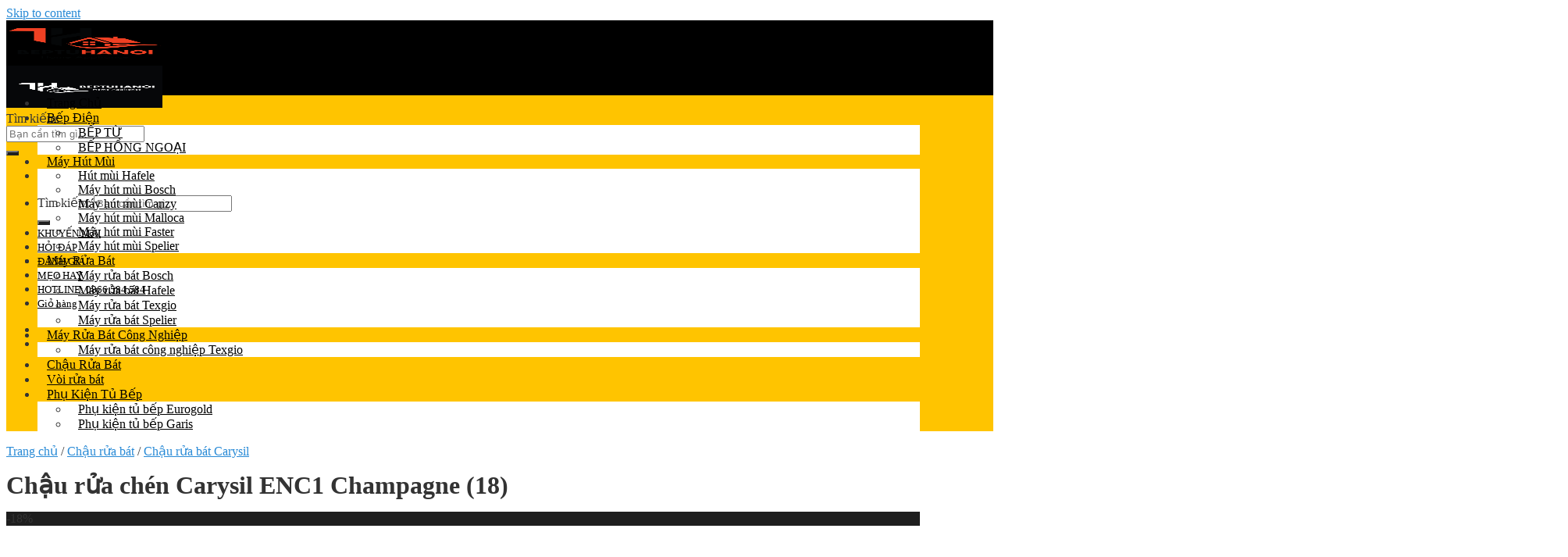

--- FILE ---
content_type: text/html; charset=UTF-8
request_url: https://beptuhanoi.com/chau-rua-chen-carysil-enc1-champagne-18/
body_size: 27803
content:
<!DOCTYPE html>
<!--[if IE 9 ]><html lang="vi" prefix="og: https://ogp.me/ns#" class="ie9 loading-site no-js"> <![endif]-->
<!--[if IE 8 ]><html lang="vi" prefix="og: https://ogp.me/ns#" class="ie8 loading-site no-js"> <![endif]-->
<!--[if (gte IE 9)|!(IE)]><!--><html lang="vi" prefix="og: https://ogp.me/ns#" class="loading-site no-js"> <!--<![endif]--><head><meta charset="UTF-8" /><link rel="profile" href="http://gmpg.org/xfn/11" /><meta name="viewport" content="width=device-width, initial-scale=1, maximum-scale=1" /><title>[Báo Giá] Chậu rửa chén Carysil ENC1 Champagne (18)</title><link rel='preload' href='https://beptuhanoi.com/wp-content/uploads/cropped-LOGO-BEPTUHANOI-01-1-1.png' as='image' imagesrcset='' imagesizes='' /><link rel='preload' href='https://beptuhanoi.com/wp-content/uploads/LOGO-BEPTUHANOI-04-1.jpg' as='image' imagesrcset='' imagesizes='' /><link rel='preload' href='https://beptuhanoi.com/wp-content/uploads/Chau-rua-chen-ENC1-Champagne-18-500x500.jpg' as='image' imagesrcset='https://beptuhanoi.com/wp-content/uploads/Chau-rua-chen-ENC1-Champagne-18-500x500.jpg 500w, https://beptuhanoi.com/wp-content/uploads/Chau-rua-chen-ENC1-Champagne-18-100x100.jpg 100w, https://beptuhanoi.com/wp-content/uploads/Chau-rua-chen-ENC1-Champagne-18.jpg 600w' imagesizes='(max-width: 500px) 100vw, 500px' /><link rel='preload' href='https://beptuhanoi.com/wp-content/uploads/khuyen-mai-fandi-5.png' as='image' imagesrcset='https://beptuhanoi.com/wp-content/uploads/khuyen-mai-fandi-5.png 2000w, https://beptuhanoi.com/wp-content/uploads/khuyen-mai-fandi-5-1024x1024.png 1024w, https://beptuhanoi.com/wp-content/uploads/khuyen-mai-fandi-5-100x100.png 100w, https://beptuhanoi.com/wp-content/uploads/khuyen-mai-fandi-5-768x768.png 768w, https://beptuhanoi.com/wp-content/uploads/khuyen-mai-fandi-5-1536x1536.png 1536w, https://beptuhanoi.com/wp-content/uploads/khuyen-mai-fandi-5-500x500.png 500w' imagesizes='(max-width: 2000px) 100vw, 2000px' /><link rel='preload' href='https://beptuhanoi.com/wp-content/uploads/banner-chinh-cho-landing-page.png' as='image' imagesrcset='https://beptuhanoi.com/wp-content/uploads/banner-chinh-cho-landing-page.png 1792w, https://beptuhanoi.com/wp-content/uploads/banner-chinh-cho-landing-page-1024x585.png 1024w, https://beptuhanoi.com/wp-content/uploads/banner-chinh-cho-landing-page-768x439.png 768w, https://beptuhanoi.com/wp-content/uploads/banner-chinh-cho-landing-page-1536x878.png 1536w, https://beptuhanoi.com/wp-content/uploads/banner-chinh-cho-landing-page-500x286.png 500w' imagesizes='(max-width: 1792px) 100vw, 1792px' /><link rel='preload' href='https://beptuhanoi.com/wp-content/uploads/kinh-nghiem-mua-may-rua-bat-anh-bia.jpg' as='image' imagesrcset='https://beptuhanoi.com/wp-content/uploads/kinh-nghiem-mua-may-rua-bat-anh-bia.jpg 900w, https://beptuhanoi.com/wp-content/uploads/kinh-nghiem-mua-may-rua-bat-anh-bia-768x515.jpg 768w, https://beptuhanoi.com/wp-content/uploads/kinh-nghiem-mua-may-rua-bat-anh-bia-500x336.jpg 500w' imagesizes='(max-width: 900px) 100vw, 900px' /><link rel='preload' href='https://beptuhanoi.com/wp-content/uploads/anh-.png' as='image' imagesrcset='https://beptuhanoi.com/wp-content/uploads/anh-.png 800w, https://beptuhanoi.com/wp-content/uploads/anh--768x480.png 768w, https://beptuhanoi.com/wp-content/uploads/anh--500x313.png 500w' imagesizes='(max-width: 800px) 100vw, 800px' /><link rel='preload' href='https://beptuhanoi.com/wp-content/uploads/lo-nuong-am-tuong-Bosch.jpg' as='image' imagesrcset='https://beptuhanoi.com/wp-content/uploads/lo-nuong-am-tuong-Bosch.jpg 800w, https://beptuhanoi.com/wp-content/uploads/lo-nuong-am-tuong-Bosch-768x480.jpg 768w, https://beptuhanoi.com/wp-content/uploads/lo-nuong-am-tuong-Bosch-500x313.jpg 500w' imagesizes='(max-width: 800px) 100vw, 800px' /><link rel='preload' href='https://beptuhanoi.com/wp-content/uploads/Chau-rua-chen-ENC1-Champagne-18.jpg' as='image' imagesrcset='https://beptuhanoi.com/wp-content/uploads/Chau-rua-chen-ENC1-Champagne-18.jpg 600w, https://beptuhanoi.com/wp-content/uploads/Chau-rua-chen-ENC1-Champagne-18-100x100.jpg 100w, https://beptuhanoi.com/wp-content/uploads/Chau-rua-chen-ENC1-Champagne-18-500x500.jpg 500w' imagesizes='(max-width: 600px) 100vw, 600px' /><link rel="dns-prefetch" href="//www.dmca.com"/><link rel="dns-prefetch" href="//pc.baokim.vn"/><link rel="dns-prefetch" href="//goo.gl"/><link rel="dns-prefetch" href="//cdnjs.cloudflare.com"/><link rel="preconnect" href="//www.dmca.com"/><link rel="preconnect" href="//pc.baokim.vn"/><link rel="preconnect" href="//goo.gl"/><link rel="preconnect" href="//cdnjs.cloudflare.com"/><meta name="description" content="✅ Chậu rửa chén Carysil ENC1 Champagne (18) sang trọng, hiện đại, phù hợp với căn bếp nhà bạn.Gọi ngay 0866.584.584 để nhận thêm nhiều ưu đãi"/><meta name="robots" content="follow, index, max-snippet:-1, max-video-preview:-1, max-image-preview:large"/><link rel="canonical" href="https://beptuhanoi.com/chau-rua-chen-carysil-enc1-champagne-18/" /><meta property="og:locale" content="vi_VN" /><meta property="og:type" content="product" /><meta property="og:title" content="[Báo Giá] Chậu rửa chén Carysil ENC1 Champagne (18)" /><meta property="og:description" content="✅ Chậu rửa chén Carysil ENC1 Champagne (18) sang trọng, hiện đại, phù hợp với căn bếp nhà bạn.Gọi ngay 0866.584.584 để nhận thêm nhiều ưu đãi" /><meta property="og:url" content="https://beptuhanoi.com/chau-rua-chen-carysil-enc1-champagne-18/" /><meta property="og:site_name" content="Bếp Từ Hà Nội" /><meta property="og:updated_time" content="2024-03-01T09:31:42+07:00" /><meta property="og:image" content="https://beptuhanoi.com/wp-content/uploads/Chau-rua-chen-ENC1-Champagne-18.jpg" /><meta property="og:image:secure_url" content="https://beptuhanoi.com/wp-content/uploads/Chau-rua-chen-ENC1-Champagne-18.jpg" /><meta property="og:image:width" content="600" /><meta property="og:image:height" content="600" /><meta property="og:image:alt" content="Chậu rửa chén Carysil ENC1 Champagne (18)" /><meta property="og:image:type" content="image/jpeg" /><meta property="product:price:amount" content="10209000" /><meta property="product:price:currency" content="VND" /><meta property="product:availability" content="instock" /><meta name="twitter:card" content="summary_large_image" /><meta name="twitter:title" content="[Báo Giá] Chậu rửa chén Carysil ENC1 Champagne (18)" /><meta name="twitter:description" content="✅ Chậu rửa chén Carysil ENC1 Champagne (18) sang trọng, hiện đại, phù hợp với căn bếp nhà bạn.Gọi ngay 0866.584.584 để nhận thêm nhiều ưu đãi" /><meta name="twitter:image" content="https://beptuhanoi.com/wp-content/uploads/Chau-rua-chen-ENC1-Champagne-18.jpg" /> <script type="application/ld+json" class="rank-math-schema">{"@context":"https://schema.org","@graph":[{"@type":"Organization","@id":"https://beptuhanoi.com/#organization","name":"B\u1ebfp T\u1eeb H\u00e0 N\u1ed9i","url":"https://beptuhanoi.com","sameAs":["https://www.facebook.com/Beptuhanoi.com.0866.584.584/"],"logo":{"@type":"ImageObject","@id":"https://beptuhanoi.com/#logo","url":"https://beptuhanoi.com/wp-content/uploads/LOGO-CHINH-THUC-BEPTUHANOI_tach-nen-1.png","contentUrl":"https://beptuhanoi.com/wp-content/uploads/LOGO-CHINH-THUC-BEPTUHANOI_tach-nen-1.png","caption":"B\u1ebfp T\u1eeb H\u00e0 N\u1ed9i","inLanguage":"vi","width":"2100","height":"1500"}},{"@type":"WebSite","@id":"https://beptuhanoi.com/#website","url":"https://beptuhanoi.com","name":"B\u1ebfp T\u1eeb H\u00e0 N\u1ed9i","publisher":{"@id":"https://beptuhanoi.com/#organization"},"inLanguage":"vi"},{"@type":"ImageObject","@id":"https://beptuhanoi.com/wp-content/uploads/Chau-rua-chen-ENC1-Champagne-18.jpg","url":"https://beptuhanoi.com/wp-content/uploads/Chau-rua-chen-ENC1-Champagne-18.jpg","width":"600","height":"600","caption":"Ch\u1eadu r\u1eeda ch\u00e9n Carysil ENC1 Champagne (18)","inLanguage":"vi"},{"@type":"BreadcrumbList","@id":"https://beptuhanoi.com/chau-rua-chen-carysil-enc1-champagne-18/#breadcrumb","itemListElement":[{"@type":"ListItem","position":"1","item":{"@id":"https://beptuhanoi.com","name":"Trang ch\u1ee7"}},{"@type":"ListItem","position":"2","item":{"@id":"https://beptuhanoi.com/chau-rua-chen-carysil-enc1-champagne-18/","name":"Ch\u1eadu r\u1eeda ch\u00e9n Carysil ENC1 Champagne (18)"}}]},{"@type":"ItemPage","@id":"https://beptuhanoi.com/chau-rua-chen-carysil-enc1-champagne-18/#webpage","url":"https://beptuhanoi.com/chau-rua-chen-carysil-enc1-champagne-18/","name":"[B\u00e1o Gi\u00e1] Ch\u1eadu r\u1eeda ch\u00e9n Carysil ENC1 Champagne (18)","datePublished":"2021-04-12T15:19:05+07:00","dateModified":"2024-03-01T09:31:42+07:00","isPartOf":{"@id":"https://beptuhanoi.com/#website"},"primaryImageOfPage":{"@id":"https://beptuhanoi.com/wp-content/uploads/Chau-rua-chen-ENC1-Champagne-18.jpg"},"inLanguage":"vi","breadcrumb":{"@id":"https://beptuhanoi.com/chau-rua-chen-carysil-enc1-champagne-18/#breadcrumb"}},{"@type":"Product","name":"[B\u00e1o Gi\u00e1] Ch\u1eadu r\u1eeda ch\u00e9n Carysil ENC1 Champagne (18)","description":"\u2705 Ch\u1eadu r\u1eeda ch\u00e9n Carysil ENC1 Champagne (18) sang tr\u1ecdng, hi\u1ec7n \u0111\u1ea1i, ph\u00f9 h\u1ee3p v\u1edbi c\u0103n b\u1ebfp nh\u00e0 b\u1ea1n.G\u1ecdi ngay 0866.584.584 \u0111\u1ec3 nh\u1eadn th\u00eam nhi\u1ec1u \u01b0u \u0111\u00e3i","category":"Ch\u1eadu r\u1eeda b\u00e1t","mainEntityOfPage":{"@id":"https://beptuhanoi.com/chau-rua-chen-carysil-enc1-champagne-18/#webpage"},"image":[{"@type":"ImageObject","url":"https://beptuhanoi.com/wp-content/uploads/Chau-rua-chen-ENC1-Champagne-18.jpg","height":"600","width":"600"},{"@type":"ImageObject","url":"https://beptuhanoi.com/wp-content/uploads/Chau-rua-chen-ENC1-Champagne-18-v1.jpg","height":"600","width":"600"}],"aggregateRating":{"@type":"AggregateRating","ratingValue":"5.00","bestRating":"5","ratingCount":"10","reviewCount":"10"},"review":[{"@type":"Review","@id":"https://beptuhanoi.com/chau-rua-chen-carysil-enc1-champagne-18/#li-comment-59949","description":"Giao h\u00e0ng nhanh.","datePublished":"2023-12-06 21:00:00","reviewRating":{"@type":"Rating","ratingValue":"5","bestRating":"5","worstRating":"1"},"author":{"@type":"Person","name":"Th\u1ecbnh"}},{"@type":"Review","@id":"https://beptuhanoi.com/chau-rua-chen-carysil-enc1-champagne-18/#li-comment-59948","description":"S\u1ea3n ph\u1ea9m \u0111\u01b0\u1ee3c \u0111\u00f3ng g\u00f3i c\u1ea9n th\u1eadn.","datePublished":"2023-12-06 19:00:00","reviewRating":{"@type":"Rating","ratingValue":"5","bestRating":"5","worstRating":"1"},"author":{"@type":"Person","name":"Nga"}},{"@type":"Review","@id":"https://beptuhanoi.com/chau-rua-chen-carysil-enc1-champagne-18/#li-comment-59947","description":"S\u1ea3n ph\u1ea9m \u0111\u01b0\u1ee3c \u0111\u00f3ng g\u00f3i c\u1ea9n th\u1eadn.","datePublished":"2023-12-06 16:00:00","reviewRating":{"@type":"Rating","ratingValue":"5","bestRating":"5","worstRating":"1"},"author":{"@type":"Person","name":"B\u1ea3o"}},{"@type":"Review","@id":"https://beptuhanoi.com/chau-rua-chen-carysil-enc1-champagne-18/#li-comment-59946","description":"D\u1ecbch v\u1ee5 t\u1ed1t.","datePublished":"2023-12-06 13:00:00","reviewRating":{"@type":"Rating","ratingValue":"5","bestRating":"5","worstRating":"1"},"author":{"@type":"Person","name":"H\u1ea1nh"}},{"@type":"Review","@id":"https://beptuhanoi.com/chau-rua-chen-carysil-enc1-champagne-18/#li-comment-59945","description":"S\u1ea3n ph\u1ea9m ch\u1ea5t l\u01b0\u1ee3ng.","datePublished":"2023-12-06 12:00:00","reviewRating":{"@type":"Rating","ratingValue":"5","bestRating":"5","worstRating":"1"},"author":{"@type":"Person","name":"Minh"}},{"@type":"Review","@id":"https://beptuhanoi.com/chau-rua-chen-carysil-enc1-champagne-18/#li-comment-59944","description":"Giao h\u00e0ng nhanh.","datePublished":"2023-12-06 09:00:00","reviewRating":{"@type":"Rating","ratingValue":"5","bestRating":"5","worstRating":"1"},"author":{"@type":"Person","name":"H\u1ea1nh"}},{"@type":"Review","@id":"https://beptuhanoi.com/chau-rua-chen-carysil-enc1-champagne-18/#li-comment-59943","description":"D\u1ecbch v\u1ee5 t\u1ed1t.","datePublished":"2023-12-06 08:00:00","reviewRating":{"@type":"Rating","ratingValue":"5","bestRating":"5","worstRating":"1"},"author":{"@type":"Person","name":"Tu\u1ea5n"}},{"@type":"Review","@id":"https://beptuhanoi.com/chau-rua-chen-carysil-enc1-champagne-18/#li-comment-59942","description":"D\u1ecbch v\u1ee5 t\u1ed1t.","datePublished":"2023-12-06 07:00:00","reviewRating":{"@type":"Rating","ratingValue":"5","bestRating":"5","worstRating":"1"},"author":{"@type":"Person","name":"Ho\u00e0ng"}},{"@type":"Review","@id":"https://beptuhanoi.com/chau-rua-chen-carysil-enc1-champagne-18/#li-comment-59941","description":"Giao h\u00e0ng nhanh.","datePublished":"2023-12-06 06:00:00","reviewRating":{"@type":"Rating","ratingValue":"5","bestRating":"5","worstRating":"1"},"author":{"@type":"Person","name":"Thu"}},{"@type":"Review","@id":"https://beptuhanoi.com/chau-rua-chen-carysil-enc1-champagne-18/#li-comment-59940","description":"Giao h\u00e0ng nhanh.","datePublished":"2023-12-06 00:00:00","reviewRating":{"@type":"Rating","ratingValue":"5","bestRating":"5","worstRating":"1"},"author":{"@type":"Person","name":"Ho\u00e0ng"}}],"offers":{"@type":"Offer","price":"10209000","priceCurrency":"VND","priceValidUntil":"2027-12-31","availability":"https://schema.org/InStock","itemCondition":"NewCondition","url":"https://beptuhanoi.com/chau-rua-chen-carysil-enc1-champagne-18/","seller":{"@type":"Organization","@id":"https://beptuhanoi.com/","name":"B\u1ebfp T\u1eeb H\u00e0 N\u1ed9i","url":"https://beptuhanoi.com","logo":"https://beptuhanoi.com/wp-content/uploads/LOGO-CHINH-THUC-BEPTUHANOI_tach-nen-1.png"}},"additionalProperty":[{"@type":"PropertyValue","name":"pa_thuong-hieu","value":"Carysil"},{"@type":"PropertyValue","name":"pa_price","value":"T\u1eeb 5 -10 tri\u1ec7u"}],"@id":"https://beptuhanoi.com/chau-rua-chen-carysil-enc1-champagne-18/#richSnippet"}]}</script> <link rel='stylesheet' id='callNowMevivu-css' type='text/css'  data-href="https://beptuhanoi.com/wp-content/plugins/floating-click-to-contact-buttons/css/callNow.css?ver=28331630fcee"/><link rel='stylesheet' id='floatingbutton-css' type='text/css'  data-href="https://beptuhanoi.com/wp-content/plugins/floating-click-to-contact-buttons/css/style.css?ver=28331630fcee"/><link rel='stylesheet' id='modal-css' type='text/css'  data-href="https://beptuhanoi.com/wp-content/plugins/floating-click-to-contact-buttons/css/modal.css?ver=28331630fcee"/><style id='pdfemb-pdf-embedder-viewer-style-inline-css' type='text/css'>.wp-block-pdfemb-pdf-embedder-viewer{max-width:none}</style><style id='rank-math-toc-block-style-inline-css' type='text/css'>.wp-block-rank-math-toc-block nav ol{counter-reset:item}.wp-block-rank-math-toc-block nav ol li{display:block}.wp-block-rank-math-toc-block nav ol li:before{content:counters(item, ".") ". ";counter-increment:item}</style><link rel='stylesheet' id='wc-blocks-vendors-style-css' type='text/css'  data-href="https://beptuhanoi.com/wp-content/plugins/woocommerce/packages/woocommerce-blocks/build/wc-blocks-vendors-style.css?ver=28331630fcee"/><link rel='stylesheet' id='wc-blocks-style-css' type='text/css'  data-href="https://beptuhanoi.com/wp-content/plugins/woocommerce/packages/woocommerce-blocks/build/wc-blocks-style.css?ver=28331630fcee"/><link rel='stylesheet' id='kk-star-ratings-css' type='text/css'  data-href="https://beptuhanoi.com/wp-content/plugins/kk-star-ratings/public/css/kk-star-ratings.css?ver=28331630fcee"/><style id='kk-star-ratings-inline-css' type='text/css'>.kk-star-ratings .kksr-stars .kksr-star {
        margin-right: 4px;
    }
    [dir="rtl"] .kk-star-ratings .kksr-stars .kksr-star {
        margin-left: 4px;
        margin-right: 0;
    }</style><link rel='stylesheet' id='toc-screen-css' type='text/css'  data-href="https://beptuhanoi.com/wp-content/plugins/table-of-contents-plus/screen.min.css?ver=28331630fcee"/><link rel='stylesheet' id='photoswipe-css' type='text/css'  data-href="https://beptuhanoi.com/wp-content/plugins/woocommerce/assets/css/photoswipe/photoswipe.min.css?ver=28331630fcee"/><link rel='stylesheet' id='photoswipe-default-skin-css' type='text/css'  data-href="https://beptuhanoi.com/wp-content/plugins/woocommerce/assets/css/photoswipe/default-skin/default-skin.min.css?ver=28331630fcee"/><style id='woocommerce-inline-inline-css' type='text/css'>.woocommerce form .form-row .required { visibility: visible; }</style><style id='wptangtoc-lazy-load-css-inline-css' type='text/css'>.wptangtoc-lazy.gtloader,.wptangtoc-lazy.gtloader>img,.wptangtoc-lazy>img.gtloader,.wptangtoc-lazy[data-ll-status=entered]{animation:300ms gtFadeIn}@keyframes gtFadeIn{0%{opacity:0}100%{opacity:1}}</style><link rel='stylesheet' id='flatsome-icons-css' type='text/css'  data-href="https://beptuhanoi.com/wp-content/themes/flatsome/assets/css/fl-icons.css?ver=cd817551a3a5"/><link rel='stylesheet' id='wgdr-css' type='text/css'  data-href="https://beptuhanoi.com/wp-content/plugins/woocommerce-google-dynamic-retargeting-tag/public/css/wgdr-frontend.css?ver=28331630fcee"/><link rel='stylesheet' id='flatsome-main-css' type='text/css'  data-href="https://beptuhanoi.com/wp-content/themes/flatsome/assets/css/flatsome.css?ver=cd817551a3a5"/><link rel='stylesheet' id='flatsome-shop-css' type='text/css'  data-href="https://beptuhanoi.com/wp-content/themes/flatsome/assets/css/flatsome-shop.css?ver=cd817551a3a5"/><link rel='stylesheet' id='flatsome-style-css' type='text/css'  data-href="https://beptuhanoi.com/wp-content/themes/flatsome-child/style.css?ver=722e093343ea"/><link rel='stylesheet' id='ald-styles-css' type='text/css'  data-href="https://beptuhanoi.com/wp-content/plugins/ajax-load-more-anything/assets/styles.min.css?ver=702a2fa328c4"/> <script type="text/javascript" src="https://beptuhanoi.com/wp-includes/js/jquery/jquery.min.js?ver=28331630fcee" id="jquery-core-js" defer></script> <script type="text/javascript" id="custom-js-js" data-src="https://beptuhanoi.com/wp-content/themes/flatsome-child/script.js?ver=cd817551a3a5"></script> <script type="text/javascript" src="https://beptuhanoi.com/wp-content/plugins/woocommerce/assets/js/jquery-cookie/jquery.cookie.min.js?ver=28331630fcee" id="jquery-cookie-js" defer></script> <script type="text/javascript" id="wooptpm-js" data-src="https://beptuhanoi.com/wp-content/plugins/woocommerce-google-adwords-conversion-tracking-tag/js/public/wooptpm.js?ver=28331630fcee"></script> 
<!--[if IE]><link rel="stylesheet" type="text/css" data-href="https://beptuhanoi.com/wp-content/themes/flatsome/assets/css/ie-fallback.css?ver=cd817551a3a5"><script data-src="https://beptuhanoi.com/wp-content/themes/flatsome/assets/libs/ie-flexibility.js?ver=cd817551a3a5"></script><![endif]--><meta name="google-site-verification" content="67sRwLuux0_QdbUguVp1iZct7-T38-zqjDMIJjjpPak" /><meta name="google-site-verification" content="VR-0squUvlrgGj8uq7cfFxieYGY6jbo6p1I14_lte4M" /><meta type='hidden' class='wooptpmProductId' data-id='6120'><style id="wpsp-style-frontend"></style><link rel="icon" href="https://beptuhanoi.com/wp-content/uploads/cropped-LOGO-BEPTUHANOI-01-1-1-32x32.png" sizes="32x32" /><link rel="icon" href="https://beptuhanoi.com/wp-content/uploads/cropped-LOGO-BEPTUHANOI-01-1-1-192x192.png" sizes="192x192" /><link rel="apple-touch-icon" href="https://beptuhanoi.com/wp-content/uploads/cropped-LOGO-BEPTUHANOI-01-1-1-180x180.png" /><meta name="msapplication-TileImage" content="https://beptuhanoi.com/wp-content/uploads/cropped-LOGO-BEPTUHANOI-01-1-1-270x270.png" /><style id="custom-css" type="text/css">:root {--primary-color: #fed101;}.full-width .ubermenu-nav, .container, .row{max-width: 1170px}.row.row-collapse{max-width: 1140px}.row.row-small{max-width: 1162.5px}.row.row-large{max-width: 1200px}body.framed, body.framed header, body.framed .header-wrapper, body.boxed, body.boxed header, body.boxed .header-wrapper, body.boxed .is-sticky-section{ max-width: 1560px}.sticky-add-to-cart--active, #wrapper,#main,#main.dark{background-color: #ffffff}.header-main{height: 54px}#logo img{max-height: 54px}#logo{width:200px;}.header-bottom{min-height: 50px}.header-top{min-height: 45px}.transparent .header-main{height: 90px}.transparent #logo img{max-height: 90px}.has-transparent + .page-title:first-of-type,.has-transparent + #main > .page-title,.has-transparent + #main > div > .page-title,.has-transparent + #main .page-header-wrapper:first-of-type .page-title{padding-top: 140px;}.header.show-on-scroll,.stuck .header-main{height:40px!important}.stuck #logo img{max-height: 40px!important}.search-form{ width: 100%;}.header-bg-color, .header-wrapper {background-color: #ffffff}.header-bottom {background-color: #fdd504}.header-main .nav > li > a{line-height: 16px }.stuck .header-main .nav > li > a{line-height: 50px }@media (max-width: 549px) {.header-main{height: 48px}#logo img{max-height: 48px}}.nav-dropdown-has-arrow.nav-dropdown-has-border li.has-dropdown:before{border-bottom-color: #FFFFFF;}.nav .nav-dropdown{border-color: #FFFFFF }.nav-dropdown-has-arrow li.has-dropdown:after{border-bottom-color: #FFFFFF;}.nav .nav-dropdown{background-color: #FFFFFF}.header-top{background-color:#F7F7F7!important;}/* Color */.accordion-title.active, .has-icon-bg .icon .icon-inner,.logo a, .primary.is-underline, .primary.is-link, .badge-outline .badge-inner, .nav-outline > li.active> a,.nav-outline >li.active > a, .cart-icon strong,[data-color='primary'], .is-outline.primary{color: #fed101;}/* Color !important */[data-text-color="primary"]{color: #fed101!important;}/* Background Color */[data-text-bg="primary"]{background-color: #fed101;}/* Background */.scroll-to-bullets a,.featured-title, .label-new.menu-item > a:after, .nav-pagination > li > .current,.nav-pagination > li > span:hover,.nav-pagination > li > a:hover,.has-hover:hover .badge-outline .badge-inner,button[type="submit"], .button.wc-forward:not(.checkout):not(.checkout-button), .button.submit-button, .button.primary:not(.is-outline),.featured-table .title,.is-outline:hover, .has-icon:hover .icon-label,.nav-dropdown-bold .nav-column li > a:hover, .nav-dropdown.nav-dropdown-bold > li > a:hover, .nav-dropdown-bold.dark .nav-column li > a:hover, .nav-dropdown.nav-dropdown-bold.dark > li > a:hover, .is-outline:hover, .tagcloud a:hover,.grid-tools a, input[type='submit']:not(.is-form), .box-badge:hover .box-text, input.button.alt,.nav-box > li > a:hover,.nav-box > li.active > a,.nav-pills > li.active > a ,.current-dropdown .cart-icon strong, .cart-icon:hover strong, .nav-line-bottom > li > a:before, .nav-line-grow > li > a:before, .nav-line > li > a:before,.banner, .header-top, .slider-nav-circle .flickity-prev-next-button:hover svg, .slider-nav-circle .flickity-prev-next-button:hover .arrow, .primary.is-outline:hover, .button.primary:not(.is-outline), input[type='submit'].primary, input[type='submit'].primary, input[type='reset'].button, input[type='button'].primary, .badge-inner{background-color: #fed101;}/* Border */.nav-vertical.nav-tabs > li.active > a,.scroll-to-bullets a.active,.nav-pagination > li > .current,.nav-pagination > li > span:hover,.nav-pagination > li > a:hover,.has-hover:hover .badge-outline .badge-inner,.accordion-title.active,.featured-table,.is-outline:hover, .tagcloud a:hover,blockquote, .has-border, .cart-icon strong:after,.cart-icon strong,.blockUI:before, .processing:before,.loading-spin, .slider-nav-circle .flickity-prev-next-button:hover svg, .slider-nav-circle .flickity-prev-next-button:hover .arrow, .primary.is-outline:hover{border-color: #fed101}.nav-tabs > li.active > a{border-top-color: #fed101}.widget_shopping_cart_content .blockUI.blockOverlay:before { border-left-color: #fed101 }.woocommerce-checkout-review-order .blockUI.blockOverlay:before { border-left-color: #fed101 }/* Fill */.slider .flickity-prev-next-button:hover svg,.slider .flickity-prev-next-button:hover .arrow{fill: #fed101;}/* Background Color */[data-icon-label]:after, .secondary.is-underline:hover,.secondary.is-outline:hover,.icon-label,.button.secondary:not(.is-outline),.button.alt:not(.is-outline), .badge-inner.on-sale, .button.checkout, .single_add_to_cart_button, .current .breadcrumb-step{ background-color:#1e1e1e; }[data-text-bg="secondary"]{background-color: #1e1e1e;}/* Color */.secondary.is-underline,.secondary.is-link, .secondary.is-outline,.stars a.active, .star-rating:before, .woocommerce-page .star-rating:before,.star-rating span:before, .color-secondary{color: #1e1e1e}/* Color !important */[data-text-color="secondary"]{color: #1e1e1e!important;}/* Border */.secondary.is-outline:hover{border-color:#1e1e1e}.success.is-underline:hover,.success.is-outline:hover,.success{background-color: #81d742}.success-color, .success.is-link, .success.is-outline{color: #81d742;}.success-border{border-color: #81d742!important;}/* Color !important */[data-text-color="success"]{color: #81d742!important;}/* Background Color */[data-text-bg="success"]{background-color: #81d742;}body{font-size: 100%;}@media screen and (max-width: 549px){body{font-size: 100%;}}body{color: #333333}h1,h2,h3,h4,h5,h6,.heading-font{color: #333333;}.breadcrumbs{text-transform: none;}button,.button{text-transform: none;}.nav > li > a, .links > li > a{text-transform: none;}.section-title span{text-transform: none;}h3.widget-title,span.widget-title{text-transform: none;}.header:not(.transparent) .header-nav-main.nav > li > a {color: #000000;}.header:not(.transparent) .header-bottom-nav.nav > li > a{color: #000000;}a{color: #288ad6;}a:hover{color: #2380c7;}.tagcloud a:hover{border-color: #2380c7;background-color: #2380c7;}.shop-page-title.featured-title .title-bg{ background-image: url(https://beptuhanoi.com/wp-content/uploads/Chau-rua-chen-ENC1-Champagne-18.jpg)!important;}@media screen and (min-width: 550px){.products .box-vertical .box-image{min-width: 500px!important;width: 500px!important;}}.absolute-footer, html{background-color: #ffffff}.page-title-small + main .product-container > .row{padding-top:0;}button[name='update_cart'] { display: none; }/* Custom CSS */.title-product-slider.bep-tu {background-image: url(https://beptuhanoi.com/wp-content/uploads/banner-bep-tu-nhap-khau-1.jpg);}.title-product-slider.may-hut-mui {background-image: url(https://beptuhanoi.com/wp-content/uploads/banner-may-hut-mui.jpg);}.title-product-slider.may-rua-bat {background-image: url(https://beptuhanoi.com/wp-content/uploads/banner-may-rua-bat.jpg);}.title-product-slider.gia-dung-nhap-khau {background-image: url(https://beptuhanoi.com/wp-content/uploads/banner-gia-dung-nhap-khau.jpg);}.title-product-slider.phu-kien-tu-bep {background-image: url(https://beptuhanoi.com/wp-content/uploads/banner-phu-kien-tu-bep.jpg);}.title-product-slider.lo-nuong {background-image: url(https://beptuhanoi.com/wp-content/uploads/banner-lo-nuong.jpg);}.title-product-slider.chau-rua {background-image: url(https://beptuhanoi.com/wp-content/uploads/banner-chau-rua.jpg);}.title-product-slider.voi-rua {background-image: url(https://beptuhanoi.com/wp-content/uploads/banner-voi-rua.jpg);}.title-product-slider.may-loc-nuoc {background-image: url(https://beptuhanoi.com/wp-content/uploads/banner-may-loc-nuoc.jpg);}.title-product-slider h2, .title-product-slider .h2{color:transparent!important}.title-product-slider li a, .title-product-slider li a {color:#fff;}body {font-family: Segoe UI!important; font-size: 16px;}#logo {width: 190px;}logo img {max-height: 70px;}#header #masthead ul.nav-right li {border: 0;}.header-main {height: 80px;}.header-bg-color, .header-wrapper {background-color: #018263;}#logo img {max-height: 75px;}#header #masthead ul.nav-right li.cart-item:hover {background: transparent;}#header #masthead ul.nav-right li.cart-item:hover a {background: #fff;}.chat-online {display:none}.blog-archive h1.page-title {text-transform: none;letter-spacing: 0;font-size: 23px;margin-bottom: 10px;}.archive-page-header nav.menu {display:none}.inner-fabs .fab:nth-child(1) {bottom: 88px;}.inner-fabs .fab:nth-child(2) {bottom: 146px;}.inner-fabs .fab:nth-child(3) {bottom: 204px;}.inner-fabs .fab:nth-child(4) {bottom: 262px;}.inner-fabs + .fab i {transform: rotate(135deg);} .label-image-right-bottom {position: absolute;width: 45px;height: auto;top: -56px;right: 0;}.article-inner .menu {display:none;}.product-slider .title-product-slider, .title-product-slider {border-bottom: 1px solid #eee;height: 47px;overflow: hidden;}p {margin-bottom: 0px}#header .nav > li > a {font-size: 13px;}.title-product-slider > ul li {font-weight: 600;}.block-product-home .woocommerce-loop-product__title a, .product-slider .woocommerce-loop-product__title a, .category-page-row .woocommerce-loop-product__title a {font-weight: 500;}.single-product .product-title h1, .related-products-wrapper .product-section-title {font-weight:600}aside.widget h5.post-title, aside.widget .h5.post-title {text-align: left;font-size: 15px;line-height: 20px;font-weight: 500;}.box-list-view .box .box-text, .box-vertical .box-text {padding-left: 15px;padding-right: 15px;}span.widget-title {font-size: 17px;font-weight: 600;margin-bottom: 15px;display: inline-block;color: #bf0b20;text-transform: uppercase!important;line-height: 23px;border-left: 3px solid #fbd648;padding-left: 10px;}aside.widget ul.product_list_widget li a {color: #333;font-size: 15px;font-weight: 500;line-height: 20px;}.blog-archive .blog-post-inner {text-align: left;line-height: 23px;font-size: 16px;font-weight: 500;color: #333;}.blog-archive .post-item .post-title {font-size: 16px;margin-bottom: 10px;height: auto;overflow: auto;line-height: 23px;}.block-cate-news-right .section-title-main {font-weight: 600;}.row-large>.flickity-viewport>.flickity-slider>.col, .row-large>.col {padding: 0 15px;}.post-sidebar aside.widget .recent-blog-posts a {color: #333;overflow: hidden;font-size: 14px;font-weight: 500;line-height: 17px;}.post-sidebar aside.widget {padding: 0;}.flatsome_recent_posts .widget-title {padding-left:0}#footer {font-size: 14px;color: #333;padding-top: 30px;background: #fffff5;line-height: 23px;}#footer .col-inner span>strong {margin-bottom: 10px;display: inline-block;}img.wp-smiley, img.emoji {margin-right: 6px!important;}.absolute-footer > .container {font-size: 14px;}.section.price-table {padding-top: 0px;padding-bottom: 0px;background: #f7f4e3;padding-top: 25px!important;}.pricing-table {border: 0;padding-bottom: 15px;overflow: hidden;background: rgb(253,213,4);background: -moz-linear-gradient(180deg, rgba(253,213,4,1) 32%, rgba(254,254,254,1) 100%);background: -webkit-linear-gradient(180deg, rgba(253,213,4,1) 32%, rgba(254,254,254,1) 100%);background: linear-gradient(180deg, rgba(253,213,4,1) 32%, rgba(254,254,254,1) 100%);filter: progid:DXImageTransform.Microsoft.gradient(startColorstr="#fdd504",endColorstr="#fefefe",GradientType=1);border-radius: 5px;}.pricing-table .title {background-color: #16a985;padding: 10px 15px;font-size: 19px;line-height: 27px;color: #f1f1f1;}.featured-table.pricing-table .title {background-color: #0c8e6e;color: #ffe666;}.featured-table.pricing-table .price {color: #e6090b;font-weight: 500;}.pricing-table .button {margin-bottom: 10px}.pricing-table .button span {color: #e60908;}.pricing-table .items .button:last-child {margin: 20px 0 10px 0;}#header #masthead ul.nav-right li a.nav-top-link {height: 40px;font-weight: 500;}.entry-title {margin: 15px 0;}.entry-content {padding-top: 0;padding-bottom: 1.5em;font-size: 15px!important;line-height: 23px;color:#333}.entry-content p, .entry-content span, .entry-content h2, .entry-content .h2, .entry-content h3, .entry-content.h3, .entry-content h4, .entry-content .h4, .product-footer #ftwp-postcontent, .product-footer #ftwp-postcontent p, .product-footer #ftwp-postcontent span {font-size:15px!important;line-height: 25px!important;}#ftwp-container.ftwp-wrap #ftwp-header-title {font-weight: 500;font-size: 18px;}.ftwp-shape-round {min-height: 50px!important}#ftwp-container.ftwp-wrap #ftwp-header-minimize { margin-top: -8px;}#ftwp-container.ftwp-wrap #ftwp-header {padding: 10px 10px 0 10px;}.single-product .product-footer > .row h2, .single-product .product-footer > .row .h2 {font-size: 17px;font-weight: 500;margin-bottom: 10px;}.entry-content p, .entry-content span, .entry-content h2, .entry-content .h2, .entry-content h3, .entry-content.h3, .entry-content h4, .entry-content .h4, .product-footer #ftwp-postcontent, .product-footer #ftwp-postcontent p, .product-footer #ftwp-postcontent span {font-size: 17px!important;line-height: 25px!important;margin: 10px 0;text-align: justify;}.term-description {padding-bottom: 40px!important;}.term-description li {display: list-item;margin-left: 30px;}.term-description h2, .term-description h3 {font-size: 22px;margin: 10px 0;}.term-description p {margin-bottom: 5px;}.breadcrumbs {margin: 10px 0;}.header-main {background: #018263;}.view-more-home p {line-height: 20px;display: block;margin-bottom: 5px;font-size: 16px;}.view-more-home h2 {line-height: 24px;font-size: 20px;font-weight: 700;margin: 10px 0;text-align:left;}.view-more-home h3 {line-height: 22px;font-size: 20px;font-weight: 700;margin: 10px 0;text-align:left;}.view-more-home h4 {line-height: 24px;font-size: 20px;font-weight: 600;margin: 10px 0;text-align:left;}.copyright-footer {color: #333;font-weight: 500;}.view-more-home {line-height: 1;text-align: center;height: 350px;overflow-y: scroll;padding: 15px 10px;}.logo-bocongthuong, .logo-bocongthuong img {height: 50px; display: inline-block}.bk-btn .bk-btn-paynow, .bk-btn .bk-btn-installment {width:100%}/* Custom CSS Mobile */@media (max-width: 549px){.term-description {padding: 0 15px;}#main-menu .sidebar-menu .nav-sidebar > li {width: auto;}#logo img {padding: 0;}.box-text h1, .box-text h2, .box-text h3, .box-text h4, .box-text h5, .box-text h6, .box-text a:not(.button) {font-size: 17px;}aside.widget h5.post-title, aside.widget .h5.post-title {font-size: 16px;font-weight: 600;}.box-list-view .box .box-text, .box-vertical .box-text {padding: 15px 0;margin-bottom: 10px;}.block-product-home .woocommerce-loop-product__title a {font-size: 16px;}.processing:before, .loading-spin.centered {display:none!important}}.label-new.menu-item > a:after{content:"New";}.label-hot.menu-item > a:after{content:"Hot";}.label-sale.menu-item > a:after{content:"Sale";}.label-popular.menu-item > a:after{content:"Popular";}</style><style type="text/css" id="wp-custom-css">#header #wide-nav .nav-column > li > a, #header #wide-nav .nav-dropdown > li > a, #header #wide-nav .nav > li > a {
    color: #000;
    font-size: 16px;
    padding: 3px 12px;
    height: 50px;
}
.sub-category-slider {
  max-width: 100%;
  padding: 10px 0;
  overflow: hidden;
}
.nav-wrapper {
  display: flex;
  align-items: center;
  justify-content: center;
  gap: 12px;
}
.category-track {
  display: flex;
  gap: 12px;
  overflow-x: auto;
  scroll-behavior: smooth;
  scroll-snap-type: x mandatory;
  white-space: nowrap;
}
.category-track::-webkit-scrollbar {
  display: none;
}
.category-track a {
  font-size: 15px;
  color: #333;
  text-decoration: none;
  font-weight: 400;
  scroll-snap-align: start;
}
.category-track a.active {
  font-weight: bold;
  text-decoration: underline;
}
.arrow {
  background: transparent;
  border: none;
  font-size: 20px;
  cursor: pointer;
  color: #333;
}
@media(min-width: 768px) {
  .category-track {
    overflow-x: visible;
    flex-wrap: nowrap;
    justify-content: center;
  }
  .arrow {
    display: none;
  }
}
.xem-tat-ca-wrapper {
  text-align: center;
  margin-bottom: 24px;
}
@media (max-width: 767px) {
  .xem-tat-ca-wrapper {
    margin-bottom: 36px;
  }
}

.xem-tat-ca-btn {
  display: inline-flex;
  align-items: center;
  justify-content: center;
  gap: 6px;
  height: 42px;
  padding: 0 18px;
  border-radius: 6px;
  font-size: 15px;
  font-weight: 500;
  text-decoration: none;
  transition: all 0.3s ease;
  border: 1px solid #222;
  color: #222;
  background: #fff;
  line-height: 1;
  vertical-align: middle;
}
.xem-tat-ca-btn i {
  font-style: normal;
  font-size: 16px;
  transform: translateY(1px);
}
.xem-tat-ca-btn:hover {
  background: #c31425;
  color: #fff;
  border-color: #c31425;
}
/* NỀN TRẮNG CHO TOÀN BỘ PHẦN HEADER TRÊN */
.header,
.header-top,
.header-wrapper,
.header-main,
.header-container {
  background-color: #000000 !important;
}

/* NỀN VÀNG CHỈ ÁP DỤNG MENU CHÍNH TRONG HEADER */
#header .header-bottom,
#header .nav-wrapper,
#header .header-nav {
  background-color: #ffc400 !important;
}

/* KHÔNG CHO NỀN VÀNG LAN SANG SLIDER DANH MỤC NỘI DUNG */
.page-wrapper .nav-wrapper,
.page-wrapper .category-track {
  background-color: transparent !important;
}

/* ĐẢM BẢO MÀU NỀN VẪN HOẠT ĐỘNG CHUẨN TRÊN MOBILE/TABLET */
@media (max-width: 1024px) {
  #header .header-nav {
    background-color: #ffc400 !important;
  }
}

@media (max-width: 767px) {
  .mobile-nav {
    background-color: #ffc400 !important;
  }
}
.section, .ux-section {
  background-color: #ffffff !important;
}</style><style type="text/css"></style></head><body class="product-template-default single single-product postid-6120 theme-flatsome woocommerce woocommerce-page woocommerce-no-js wp-schema-pro-2.5.2 framed lightbox nav-dropdown-has-arrow nav-dropdown-has-shadow nav-dropdown-has-border"><a class="skip-link screen-reader-text" href="#main">Skip to content</a><div id="wrapper"><header id="header" class="header "><div class="header-wrapper"><div id="masthead" class="header-main hide-for-sticky nav-dark"><div class="header-inner flex-row container logo-left medium-logo-center" role="navigation"><div id="logo" class="flex-col logo">
<a href="https://beptuhanoi.com/" title="Bếp Từ Hà Nội - Chuyên Thiết Bị Nhà Bếp Chính Hãng Giá Tốt" rel="home">
<img width="200" height="54" src="https://beptuhanoi.com/wp-content/uploads/cropped-LOGO-BEPTUHANOI-01-1-1.png" class="header_logo header-logo" alt="Bếp Từ Hà Nội" loading="eager" fetchpriority="high" decoding="async"/><img  width="200" height="54" src="https://beptuhanoi.com/wp-content/uploads/LOGO-BEPTUHANOI-04-1.jpg" class="header-logo-dark" alt="Bếp Từ Hà Nội" loading="eager" fetchpriority="high" decoding="async"/></a><div class="searchform-wrapper ux-search-box relative search-header-mobile form-flat is-normal"><form role="search" method="get" class="searchform" action="https://beptuhanoi.com/"><div class="flex-row relative"><div class="flex-col flex-grow">
<label class="screen-reader-text" for="woocommerce-product-search-field-0">Tìm kiếm:</label>
<input type="search" id="woocommerce-product-search-field-0" class="search-field mb-0" placeholder="Bạn cần tìm gì..." value="" name="s" />
<input type="hidden" name="post_type" value="product" /></div><div class="flex-col">
<button type="submit" value="Tìm kiếm" class="ux-search-submit submit-button secondary button icon mb-0" aria-label="Submit">
<i class="icon-search" ></i>			</button></div></div><div class="live-search-results text-left z-top"></div></form></div></div><div class="flex-col show-for-medium flex-left"><ul class="mobile-nav nav nav-left "><li class="nav-icon has-icon">
<a id="btnMainMenu" href="#" class="is-small" >
<i class="icon-menu" ></i>
</a></li></ul></div><div class="flex-col hide-for-medium flex-left
flex-grow"><ul class="header-nav header-nav-main nav nav-left " ></ul></div><div class="flex-col hide-for-medium flex-right"><ul class="header-nav header-nav-main nav nav-right "><li class="header-search-form search-form html relative has-icon"><div class="header-search-form-wrapper"><div class="searchform-wrapper ux-search-box relative form-flat is-normal"><form role="search" method="get" class="searchform" action="https://beptuhanoi.com/"><div class="flex-row relative"><div class="flex-col flex-grow">
<label class="screen-reader-text" for="woocommerce-product-search-field-1">Tìm kiếm:</label>
<input type="search" id="woocommerce-product-search-field-1" class="search-field mb-0" placeholder="Bạn cần tìm gì..." value="" name="s" />
<input type="hidden" name="post_type" value="product" /></div><div class="flex-col">
<button type="submit" value="Tìm kiếm" class="ux-search-submit submit-button secondary button icon mb-0" aria-label="Submit">
<i class="icon-search" ></i>			</button></div></div><div class="live-search-results text-left z-top"></div></form></div></div></li><li id="menu-item-26982" class="menu-item menu-item-type-taxonomy menu-item-object-category menu-item-26982 menu-item-design-default"><a href="https://beptuhanoi.com/khuyen-mai/" class="nav-top-link">KHUYẾN MÃI</a></li><li id="menu-item-22732" class="menu-item menu-item-type-taxonomy menu-item-object-category menu-item-22732 menu-item-design-default"><a href="https://beptuhanoi.com/hoi-dap/" class="nav-top-link">HỎI ĐÁP</a></li><li id="menu-item-1882" class="menu-item menu-item-type-taxonomy menu-item-object-category menu-item-1882 menu-item-design-default"><a href="https://beptuhanoi.com/danh-gia/" class="nav-top-link">ĐÁNH GIÁ</a></li><li id="menu-item-27916" class="menu-item menu-item-type-taxonomy menu-item-object-category menu-item-27916 menu-item-design-default"><a href="https://beptuhanoi.com/meo-hay/" class="nav-top-link">MẸO HAY</a></li><li id="menu-item-3598" class="menu-item menu-item-type-custom menu-item-object-custom menu-item-3598 menu-item-design-default"><a href="tel:0866584584" class="nav-top-link">HOTLINE: 0866.584.584</a></li><li class="cart-item has-icon"><a href="https://beptuhanoi.com/gio-hang/" title="Giỏ hàng" class="header-cart-link is-small"><span class="header-cart-title">
Giỏ hàng     </span><i class="icon-shopping-cart"
data-icon-label="0">
</i>
</a></li></ul></div><div class="flex-col show-for-medium flex-right"><ul class="mobile-nav nav nav-right "><li class="account-item has-icon 123">
<a href="https://beptuhanoi.com/tai-khoan/"
class="account-link-mobile is-small" title="Tài khoản">
<i class="icon-user" ></i>	</a></li><li class="cart-item has-icon"><a href="https://beptuhanoi.com/gio-hang/" title="Giỏ hàng" class="header-cart-link is-small">
<i class="icon-shopping-cart"
data-icon-label="0">
</i>
</a></li></ul></div></div><div class="container"><div class="top-divider full-width"></div></div></div><div id="wide-nav" class="header-bottom wide-nav hide-for-sticky hide-for-medium"><div class="flex-row container"><div class="flex-col hide-for-medium flex-left"><ul class="nav header-nav header-bottom-nav nav-left  nav-size-xlarge"><li id="menu-item-41577" class="menu-item menu-item-type-post_type menu-item-object-page menu-item-41577 menu-item-design-default"><a href="https://beptuhanoi.com/bep-tu-ha-noi/" class="nav-top-link">Trang Chủ</a></li><li id="menu-item-42107" class="menu-item menu-item-type-taxonomy menu-item-object-product_cat menu-item-has-children menu-item-42107 menu-item-design-default has-dropdown"><a href="https://beptuhanoi.com/bep-dien/" class="nav-top-link">Bếp Điện<i class="icon-angle-down" ></i></a><ul class="sub-menu nav-dropdown nav-dropdown-simple"><li id="menu-item-42105" class="menu-item menu-item-type-taxonomy menu-item-object-product_cat menu-item-42105"><a href="https://beptuhanoi.com/bep-tu-nhap-khau/">BẾP TỪ</a></li><li id="menu-item-42106" class="menu-item menu-item-type-taxonomy menu-item-object-product_cat menu-item-42106"><a href="https://beptuhanoi.com/bep-hong-ngoai/">BẾP HỒNG NGOẠI</a></li></ul></li><li id="menu-item-41579" class="menu-item menu-item-type-taxonomy menu-item-object-product_cat menu-item-has-children menu-item-41579 menu-item-design-default has-dropdown"><a href="https://beptuhanoi.com/may-hut-mui-nhap-khau/" class="nav-top-link">Máy Hút Mùi<i class="icon-angle-down" ></i></a><ul class="sub-menu nav-dropdown nav-dropdown-simple"><li id="menu-item-41596" class="menu-item menu-item-type-taxonomy menu-item-object-product_cat menu-item-41596"><a href="https://beptuhanoi.com/may-hut-mui-hafele/">Hút mùi Hafele</a></li><li id="menu-item-41597" class="menu-item menu-item-type-taxonomy menu-item-object-product_cat menu-item-41597"><a href="https://beptuhanoi.com/may-hut-mui-bosch/">Máy hút mùi Bosch</a></li><li id="menu-item-41598" class="menu-item menu-item-type-taxonomy menu-item-object-product_cat menu-item-41598"><a href="https://beptuhanoi.com/may-hut-mui-canzy/">Máy hút mùi Canzy</a></li><li id="menu-item-41599" class="menu-item menu-item-type-taxonomy menu-item-object-product_cat menu-item-41599"><a href="https://beptuhanoi.com/may-hut-mui-malloca/">Máy hút mùi Malloca</a></li><li id="menu-item-41601" class="menu-item menu-item-type-taxonomy menu-item-object-product_cat menu-item-41601"><a href="https://beptuhanoi.com/may-hut-mui-faster/">Máy hút mùi Faster</a></li><li id="menu-item-41602" class="menu-item menu-item-type-taxonomy menu-item-object-product_cat menu-item-41602"><a href="https://beptuhanoi.com/may-hut-mui-spelier/">Máy hút mùi Spelier</a></li></ul></li><li id="menu-item-41580" class="menu-item menu-item-type-taxonomy menu-item-object-product_cat menu-item-has-children menu-item-41580 menu-item-design-default has-dropdown"><a href="https://beptuhanoi.com/may-rua-bat-nhap-khau/" class="nav-top-link">Máy Rửa Bát<i class="icon-angle-down" ></i></a><ul class="sub-menu nav-dropdown nav-dropdown-simple"><li id="menu-item-41603" class="menu-item menu-item-type-taxonomy menu-item-object-product_cat menu-item-41603"><a href="https://beptuhanoi.com/may-rua-bat-bosch/">Máy rửa bát Bosch</a></li><li id="menu-item-41604" class="menu-item menu-item-type-taxonomy menu-item-object-product_cat menu-item-41604"><a href="https://beptuhanoi.com/may-rua-bat-hafele/">Máy rửa bát Hafele</a></li><li id="menu-item-41605" class="menu-item menu-item-type-taxonomy menu-item-object-product_cat menu-item-41605"><a href="https://beptuhanoi.com/may-rua-bat-texgio/">Máy rửa bát Texgio</a></li><li id="menu-item-41606" class="menu-item menu-item-type-taxonomy menu-item-object-product_cat menu-item-41606"><a href="https://beptuhanoi.com/may-rua-bat-spelier/">Máy rửa bát Spelier</a></li></ul></li><li id="menu-item-41581" class="menu-item menu-item-type-taxonomy menu-item-object-product_cat menu-item-has-children menu-item-41581 menu-item-design-default has-dropdown"><a href="https://beptuhanoi.com/may-rua-bat-cong-nghiep/" class="nav-top-link">Máy Rửa Bát Công Nghiệp<i class="icon-angle-down" ></i></a><ul class="sub-menu nav-dropdown nav-dropdown-simple"><li id="menu-item-41607" class="menu-item menu-item-type-taxonomy menu-item-object-product_cat menu-item-41607"><a href="https://beptuhanoi.com/may-rua-bat-cong-nghiep-texgio/">Máy rửa bát công nghiệp Texgio</a></li></ul></li><li id="menu-item-41582" class="menu-item menu-item-type-taxonomy menu-item-object-product_cat current-product-ancestor current-menu-parent current-product-parent menu-item-41582 active menu-item-design-default"><a href="https://beptuhanoi.com/chau-rua-bat/" class="nav-top-link">Chậu Rửa Bát</a></li><li id="menu-item-41583" class="menu-item menu-item-type-taxonomy menu-item-object-product_cat menu-item-41583 menu-item-design-default"><a href="https://beptuhanoi.com/voi-rua/" class="nav-top-link">Vòi rửa bát</a></li><li id="menu-item-41584" class="menu-item menu-item-type-taxonomy menu-item-object-product_cat menu-item-has-children menu-item-41584 menu-item-design-default has-dropdown"><a href="https://beptuhanoi.com/phu-kien-tu-bep/" class="nav-top-link">Phụ Kiện Tủ Bếp<i class="icon-angle-down" ></i></a><ul class="sub-menu nav-dropdown nav-dropdown-simple"><li id="menu-item-41610" class="menu-item menu-item-type-taxonomy menu-item-object-product_cat menu-item-41610"><a href="https://beptuhanoi.com/phu-kien-tu-bep-eurogold/">Phụ kiện tủ bếp Eurogold</a></li><li id="menu-item-41611" class="menu-item menu-item-type-taxonomy menu-item-object-product_cat menu-item-41611"><a href="https://beptuhanoi.com/garis/">Phụ kiện tủ bếp Garis</a></li></ul></li></ul></div><div class="flex-col hide-for-medium flex-right flex-grow"><ul class="nav header-nav header-bottom-nav nav-right  nav-size-xlarge"></ul></div></div></div><div class="header-bg-container fill"><div class="header-bg-image fill"></div><div class="header-bg-color fill"></div></div></div></header><div class="page-title shop-page-title product-page-title"><div class="page-title-inner flex-row medium-flex-wrap container"><div class="flex-col flex-grow medium-text-center"><div class="is-medium"><nav class="woocommerce-breadcrumb breadcrumbs "><a href="https://beptuhanoi.com">Trang chủ</a> <span class="divider">&#47;</span> <a href="https://beptuhanoi.com/chau-rua-bat/">Chậu rửa bát</a> <span class="divider">&#47;</span> <a href="https://beptuhanoi.com/chau-rua-bat-carysil/">Chậu rửa bát Carysil</a></nav></div><div class="product-title"><h1 class="product_title entry-title">
Chậu rửa chén Carysil ENC1 Champagne (18)</h1><div class="like-share-box"><div id="fb-root"></div><div class="fb-like" data-href="https://beptuhanoi.com/chau-rua-chen-carysil-enc1-champagne-18/" data-width="" data-layout="button_count" data-action="like" data-size="small" data-share="true"></div></div></div></div><div class="flex-col medium-text-center"></div></div></div><main id="main" class=""><div class="shop-container"><div class="container"><div class="woocommerce-notices-wrapper"></div></div><div id="product-6120" class="product type-product post-6120 status-publish first instock product_cat-chau-rua-bat product_cat-chau-rua-bat-carysil has-post-thumbnail sale shipping-taxable purchasable product-type-simple"><div class="product-container"><div class="product-main"><div class="row content-row mb-0"><div class="product-gallery large-5 col"><div class="product-images relative mb-half has-hover woocommerce-product-gallery woocommerce-product-gallery--with-images woocommerce-product-gallery--columns-4 images" data-columns="4"><div class="badge-container is-larger absolute left top z-1"><div class="callout badge badge-circle"><div class="badge-inner secondary on-sale"><span class="onsale">-18%</span></div></div></div><div class="image-tools absolute top show-on-hover right z-3"></div><figure class="woocommerce-product-gallery__wrapper product-gallery-slider slider slider-nav-small mb-half has-image-zoom"
data-flickity-options='{
"cellAlign": "center",
"wrapAround": true,
"autoPlay": false,
"prevNextButtons":true,
"adaptiveHeight": true,
"imagesLoaded": true,
"lazyLoad": 1,
"dragThreshold" : 15,
"pageDots": false,
"rightToLeft": false       }'><div data-thumb="https://beptuhanoi.com/wp-content/uploads/Chau-rua-chen-ENC1-Champagne-18-100x100.jpg" class="woocommerce-product-gallery__image slide first"><a href="https://beptuhanoi.com/wp-content/uploads/Chau-rua-chen-ENC1-Champagne-18.jpg"><img width="500" height="500" src="https://beptuhanoi.com/wp-content/uploads/Chau-rua-chen-ENC1-Champagne-18-500x500.jpg" class="wp-post-image skip-lazy" alt="Chậu rửa chén Carysil ENC1 Champagne (18)" title="Chậu rửa chén Carysil ENC1 Champagne (18)" data-caption="" data-src="https://beptuhanoi.com/wp-content/uploads/Chau-rua-chen-ENC1-Champagne-18.jpg" data-large_image="https://beptuhanoi.com/wp-content/uploads/Chau-rua-chen-ENC1-Champagne-18.jpg" data-large_image_width="600" data-large_image_height="600" decoding="async" fetchpriority="high" srcset="https://beptuhanoi.com/wp-content/uploads/Chau-rua-chen-ENC1-Champagne-18-500x500.jpg 500w, https://beptuhanoi.com/wp-content/uploads/Chau-rua-chen-ENC1-Champagne-18-100x100.jpg 100w, https://beptuhanoi.com/wp-content/uploads/Chau-rua-chen-ENC1-Champagne-18.jpg 600w" sizes="(max-width: 500px) 100vw, 500px"  loading="eager"/></a></div><div data-thumb="https://beptuhanoi.com/wp-content/uploads/Chau-rua-chen-ENC1-Champagne-18-v1-100x100.jpg" class="woocommerce-product-gallery__image slide"><a href="https://beptuhanoi.com/wp-content/uploads/Chau-rua-chen-ENC1-Champagne-18-v1.jpg"><img width="500" height="500" src="data:image/svg+xml;charset=utf-8,%3Csvg xmlns%3D'http%3A%2F%2Fwww.w3.org%2F2000%2Fsvg' viewBox%3D'0 0 500 500'%2F%3E" class="skip-lazy wptangtoc-lazy" alt="Chậu rửa chén Carysil ENC1 Champagne (18)" title="Chậu rửa chén Carysil ENC1 Champagne (18)" data-caption="" data-src="https://beptuhanoi.com/wp-content/uploads/Chau-rua-chen-ENC1-Champagne-18-v1-500x500.jpg" data-large_image="https://beptuhanoi.com/wp-content/uploads/Chau-rua-chen-ENC1-Champagne-18-v1.jpg" data-large_image_width="600" data-large_image_height="600" decoding="async" src="data:image/svg+xml;charset=utf-8,%3Csvg xmlns%3D'http%3A%2F%2Fwww.w3.org%2F2000%2Fsvg' viewBox%3D'0 0 500 500'%2F%3E"  fetchpriority="low" data-sizes="(max-width: 500px) 100vw, 500px"/></a></div></figure><div class="image-tools absolute bottom left z-3">
<a href="#product-zoom" class="zoom-button button is-outline circle icon tooltip hide-for-small" title="Zoom">
<i class="icon-expand" ></i>    </a></div></div><div class="product-thumbnails thumbnails slider-no-arrows slider row row-small row-slider slider-nav-small small-columns-4"
data-flickity-options='{
"cellAlign": "left",
"wrapAround": false,
"autoPlay": false,
"prevNextButtons": true,
"asNavFor": ".product-gallery-slider",
"percentPosition": true,
"imagesLoaded": true,
"pageDots": false,
"rightToLeft": false,
"contain": true
}'><div class="col is-nav-selected first">
<a>
<img src="data:image/svg+xml;charset=utf-8,%3Csvg xmlns%3D'http%3A%2F%2Fwww.w3.org%2F2000%2Fsvg' viewBox%3D'0 0 500 500'%2F%3E" alt="Chậu rửa chén Carysil ENC1 Champagne (18)" width="500" height="500" class="attachment-woocommerce_thumbnail wptangtoc-lazy"  fetchpriority="low" decoding="async" data-src="https://beptuhanoi.com/wp-content/uploads/Chau-rua-chen-ENC1-Champagne-18-500x500.jpg"/>				</a></div><div class="col"><a><img src="data:image/svg+xml;charset=utf-8,%3Csvg xmlns%3D'http%3A%2F%2Fwww.w3.org%2F2000%2Fsvg' viewBox%3D'0 0 500 500'%2F%3E" alt="Chậu rửa chén Carysil ENC1 Champagne (18)" width="500" height="500" class="attachment-woocommerce_thumbnail wptangtoc-lazy" title="Chậu rửa chén Carysil ENC1 Champagne (18) 1" fetchpriority="low" decoding="async" data-src="https://beptuhanoi.com/wp-content/uploads/Chau-rua-chen-ENC1-Champagne-18-v1-500x500.jpg"></a></div></div></div><div class="product-info summary large-4 col entry-summary product-summary"><div class="price-wrapper"><p class="price product-page-price price-on-sale">
<span class="woocommerce-Price-amount amount"><bdi>10.209.000&nbsp;<span class="woocommerce-Price-currencySymbol">&#8363;</span></bdi></span><del><span class="woocommerce-Price-amount amount"><bdi>12.450.000&nbsp;<span class="woocommerce-Price-currencySymbol">&#8363;</span></bdi></span></del></p></div><div class="promotion-box"><div class="promotion-box-header"><h4>KHUYẾN MẠI CỰC KHỦNG</h4>
<span></span></div><div class="promotion-box-body"><ul><li>Tặng 200K khi mua Online</li><li>Tặng thêm 1 năm bảo hành tại nhà</li><li>Giao hàng toàn quốc</li></ul></div></div><form class="cart" action="https://beptuhanoi.com/chau-rua-chen-carysil-enc1-champagne-18/" method="post" enctype='multipart/form-data'><div class="wsgr-custom-field-wrapper"><input type="hidden" id="wsgr-dich-vu-vip" name="wsgr-dich-vu-vip" value=""></div><div class="dich-vu-vip"><p><strong>✅DỊCH VỤ VIP TẠI Beptuhanoi.com</strong></p><ul><li>Ship COD toàn quốc</li><li>Hỗ trợ trả góp lãi suất 0%</li><li>Miễn phí lắp đặt, vận chuyển Hà Nội</li></ul></div><div class="quantity buttons_added">
<input type="button" value="-" class="minus button is-form">				<label class="screen-reader-text" for="quantity_696b3d241e48d">Chậu rửa chén Carysil ENC1 Champagne (18) số lượng</label>
<input
type="number"
id="quantity_696b3d241e48d"
class="input-text qty text"
step="1"
min="1"
max=""
name="quantity"
value="1"
title="SL"
size="4"
placeholder=""
inputmode="numeric" />
<input type="button" value="+" class="plus button is-form"></div>
<button type="submit" name="add-to-cart" value="6120" class="single_add_to_cart_button button alt wp-element-button">Thêm vào giỏ hàng</button><div class="bk-btn" style="margin-top: 10px"></div></form><div class="product_meta">
<span class="posted_in">Danh mục: <a href="https://beptuhanoi.com/chau-rua-bat/" rel="tag">Chậu rửa bát</a>, <a href="https://beptuhanoi.com/chau-rua-bat-carysil/" rel="tag">Chậu rửa bát Carysil</a></span></div><div class="social-icons share-icons share-row relative" ><a href="https://www.facebook.com/sharer.php?u=https://beptuhanoi.com/chau-rua-chen-carysil-enc1-champagne-18/" data-label="Facebook" onclick="window.open(this.href,this.title,'width=500,height=500,top=300px,left=300px');  return false;" rel="noopener noreferrer nofollow" target="_blank" class="icon plain tooltip facebook" title="Share on Facebook"><i class="icon-facebook" ></i></a><a href="https://twitter.com/share?url=https://beptuhanoi.com/chau-rua-chen-carysil-enc1-champagne-18/" onclick="window.open(this.href,this.title,'width=500,height=500,top=300px,left=300px');  return false;" rel="noopener noreferrer nofollow" target="_blank" class="icon plain tooltip twitter" title="Share on Twitter"><i class="icon-twitter" ></i></a><a href="https://pinterest.com/pin/create/button/?url=https://beptuhanoi.com/chau-rua-chen-carysil-enc1-champagne-18/&amp;media=https://beptuhanoi.com/wp-content/uploads/Chau-rua-chen-ENC1-Champagne-18.jpg&amp;description=Ch%E1%BA%ADu%20r%E1%BB%ADa%20ch%C3%A9n%20Carysil%20ENC1%20Champagne%20%2818%29" onclick="window.open(this.href,this.title,'width=500,height=500,top=300px,left=300px');  return false;" rel="noopener noreferrer nofollow" target="_blank" class="icon plain tooltip pinterest" title="Pin on Pinterest"><i class="icon-pinterest" ></i></a></div></div><div class="large-3 col"><ul class="policy-box"><li class="icon-in-box">Bộ sản phẩm gồm: <a href="#product-image-kit" target="_blank">Bộ sản phẩm gồm: Thùng, hướng dẫn sử dụng, phiếu bảo hành, dây cáp...</a></li><div id="product-image-kit"
class="lightbox-by-id lightbox-content mfp-hide lightbox-white "
style="max-width:650px ;padding:10px">
<img src="" title="Bộ sản phẩm gồm: Bộ sản phẩm gồm: Thùng, hướng dẫn sử dụng, phiếu bảo hành, dây cáp..." fetchpriority="low" decoding="async" data-src="" src="[data-uri]" class=" wptangtoc-lazy"><div>Bộ sản phẩm gồm: Bộ sản phẩm gồm: Thùng, hướng dẫn sử dụng, phiếu bảo hành, dây cáp...</div></div><li class="icon-bao-hanh">Bảo hành chính hãng 5 năm</li></ul></div></div></div><div class="product-footer"><div class="row row-collapse"><div class="large-8 col product-description"><div class="woocommerce-tabs wc-tabs-wrapper container tabbed-content"><div class="tab-panels"><h2 class="tab-title"><span>Mô tả</span></h2><div class="woocommerce-Tabs-panel woocommerce-Tabs-panel--description  entry-content active" id="tab-description" role="tabpanel" aria-labelledby="tab-title-description" style="content-visibility:auto; contain-intrinsic-size:1px 1000px;display: block;"><div id="toc_container" class="toc_wrap_left toc_light_blue no_bullets"><p class="toc_title">Nội dung b&agrave;i viết</p><ul class="toc_list"><li><a href="#THONG_TIN_CUA_SAN_PHAM_CHAU_RUA_CHEN_CARYSIL_ENC1_CHAMPAGNE_18">1 THÔNG TIN CỦA SẢN PHẨM CHẬU RỬA CHÉN CARYSIL ENC1 CHAMPAGNE (18)</a></li><li><a href="#Tong_quan_san_pham_Carysil_ENC1_Champagne_18">2 Tổng quan sản phẩm Carysil ENC1 Champagne (18)</a></li><li><a href="#THONG_SO_LAP_DAT_CHAU_RUA_2_HO_CAO_CAP_CARYSIL_ENC1_CHAMPAGNE_18">3 THÔNG SỐ LẮP ĐẶT CHẬU RỬA 2 HỐ CAO CẤP CARYSIL ENC1 CHAMPAGNE (18)</a></li><li><a href="#Thong_so_lap_dat_cua_san_pham">4 Thông số lắp đặt của sản phẩm</a></li><li><a href="#DIA_CHI_MUA_CHAU_RUA_CHEN_CARYSIL_ENC1_CHAMPAGNE_18_TAI_BEP_TU_HA_NOI">5 ĐỊA CHỈ MUA CHẬU RỬA CHÉN CARYSIL ENC1 CHAMPAGNE (18) TẠI BẾP TỪ HÀ NỘI </a></li></ul></div><p><em><a href="https://beptuhanoi.com/phu-kien-tu-bep/">Chậu rửa chén Carysil</a> ENC1 Champagne (18) là mã chậu được yêu thích trong nhiều năm nay. Với thiết kế hiện đại và cánh có vân chảy nước đã làm cho chậu luôn luôn sạch sẽ và khô ráo.Chậu rửa chén bằng đá Granite ENC1 còn được yêu thích bởi vì màu sắc khác lạ hơn các mã chậu khác. Với màu vàng kem sang trọng đã làm cho mã chậu này luôn được săn đón mỗi khi mùa xây dựng đến.</em></p><p><em> Sản phẩm hiện đang được phân phối tại hệ thống Beptuhanoi.com – Một đơn vị kinh doanh uy tín trên thị trường bếp và thiết bị nhà bếp taị Hà Nội.</em></p><h2 class="heading"><span id="THONG_TIN_CUA_SAN_PHAM_CHAU_RUA_CHEN_CARYSIL_ENC1_CHAMPAGNE_18"><strong>THÔNG TIN CỦA SẢN PHẨM <a href="https://beptuhanoi.com/chau-rua/chau-rua-2-ho-grob-gs304-8245hd/">CHẬU RỬA CHÉN</a> CARYSIL ENC1 CHAMPAGNE (18)</strong></span></h2><ul><li>Sản xuất tại Ấn Độ bằng công nghệ hàng đầu của Đức</li><li>Thời gian bảo hành : 05 năm độ bền 50 năm.</li><li>Độ bền rất cao, khó trầy xước, không móp méo trong quá trình sử dụng.</li><li>Đặc tính kháng khuẩn cao, an toàn sức khỏe.</li><li>Khó xuống màu trong quá trình sử dụng.</li><li>Dễ dàng vệ sinh.</li><li>Chống thấm vĩnh viễn.</li><li>Khả năng chịu nhiệt cao trên 230 độ C.</li><li>Đồng bộ màu sắc với vòi đá Carysil.</li></ul><p style="text-align: center;"><img decoding="async" class="alignnone size-full wp-image-6121 wptangtoc-lazy" src="data:image/svg+xml;charset=utf-8,%3Csvg xmlns%3D'http%3A%2F%2Fwww.w3.org%2F2000%2Fsvg' viewBox%3D'0 0 600 600'%2F%3E" alt="Chậu rửa chén Carysil ENC1 Champagne (18)" width="600" height="600" title="Chậu rửa chén Carysil ENC1 Champagne (18) 2" src="data:image/svg+xml;charset=utf-8,%3Csvg xmlns%3D'http%3A%2F%2Fwww.w3.org%2F2000%2Fsvg' viewBox%3D'0 0 600 600'%2F%3E"  fetchpriority="low" data-src="https://beptuhanoi.com/wp-content/uploads/Chau-rua-chen-ENC1-Champagne-18.jpg" data-sizes="(max-width: 600px) 100vw, 600px"/></p><h3 class="heading" style="text-align: center;"><span id="Tong_quan_san_pham_Carysil_ENC1_Champagne_18"><em>Tổng quan sản phẩm Carysil ENC1 Champagne (18)</em></span></h3><h2 class="heading"><span id="THONG_SO_LAP_DAT_CHAU_RUA_2_HO_CAO_CAP_CARYSIL_ENC1_CHAMPAGNE_18"><b>THÔNG SỐ LẮP ĐẶT CHẬU RỬA 2 HỐ CAO CẤP CARYSIL ENC1 CHAMPAGNE (18)</b></span></h2><ul><li style="text-align: left;">Thành Phần: 80% Bột Đá Granite Tự Nhiên</li><li style="text-align: left;">Màu sắc chậu: vàng champagne 18</li><li style="text-align: left;">Kích thước chậu: 1160x500mm (DxR)</li><li style="text-align: left;">Kích thước cắt đá lắp nổi:1140x480mm (DxR)</li><li style="text-align: left;">Kích thước lòng chậu: 330x440mm / 330x440mm</li><li style="text-align: left;">Kích thước tủ tối thiểu yêu cầu: 800mm</li><li style="text-align: left;">Độ sâu lòng chậu: 200mm</li><li style="text-align: left;">Độ dày: 10mm</li><li style="text-align: left;">Lắp đặt: Lắp nổi / Lắp âm</li><li style="text-align: left;">Đóng gói: Đầy đủ bộ xả (xiphong).</li></ul><p style="text-align: center;"><img decoding="async" class="alignnone size-full wp-image-6123 wptangtoc-lazy" src="data:image/svg+xml;charset=utf-8,%3Csvg xmlns%3D'http%3A%2F%2Fwww.w3.org%2F2000%2Fsvg' viewBox%3D'0 0 600 600'%2F%3E" alt="Chậu rửa chén Carysil ENC1 Champagne (18)" width="600" height="600" title="Chậu rửa chén Carysil ENC1 Champagne (18) 3" src="data:image/svg+xml;charset=utf-8,%3Csvg xmlns%3D'http%3A%2F%2Fwww.w3.org%2F2000%2Fsvg' viewBox%3D'0 0 600 600'%2F%3E"  fetchpriority="low" data-src="https://beptuhanoi.com/wp-content/uploads/Chau-rua-chen-ENC1-Champagne-18-v1.jpg" data-sizes="(max-width: 600px) 100vw, 600px"/></p><h3 class="heading" style="text-align: center;"><span id="Thong_so_lap_dat_cua_san_pham"><em>Thông số lắp đặt của sản phẩm</em></span></h3><h2 class="heading" style="text-align: left;"><span id="DIA_CHI_MUA_CHAU_RUA_CHEN_CARYSIL_ENC1_CHAMPAGNE_18_TAI_BEP_TU_HA_NOI"><span style="font-size: 110%;"><strong>ĐỊA CHỈ MUA CHẬU RỬA CHÉN CARYSIL ENC1 CHAMPAGNE (18) </strong></span><span style="font-size: 110%;"><strong>T</strong><strong>ẠI <a href="https://beptuhanoi.com/">BẾP TỪ HÀ NỘI</a> </strong></span></span></h2><p>Chúng tôi cam kết bán hàng nhập khẩu chính hãng với giá tốt nhất thị trường, và bảo hành lên đến 5 năm, miễn phí lắp đặt tại Hà Nội và hỗ trợ lắp đặt trên toàn quốc. Đến với Bếp từ Hà Nội các bạn yên tâm về chất lượng và giá cả. Ngoài ra chúng tôi còn phân phối về các sản phẩm nhà bếp nhập khẩu khác như :<strong><a href="https://beptuhanoi.com/bep-tu-nhap-khau/">bếp từ nhập khẩu</a>, <a href="https://beptuhanoi.com/may-rua-bat-nhap-khau/">máy rửa bát</a>, <a href="https://beptuhanoi.com/thiet-bi-ve-sinh/">thiết bị vệ sinh</a></strong><strong>, <a href="https://beptuhanoi.com/gia-dung-nhap-khau/">nồi nấu bếp từ</a>,&#8230;</strong></p><p style="text-align: center;"><em><strong>Hãy liên hệ với chúng tôi qua địa chỉ</strong></em></p><p style="text-align: center;"><em><strong>Website: <a href="https://beptuhanoi.com/"><span style="color: #ff0000;">beptuhanoi.com</span></a></strong></em></p><p style="text-align: center;"><em><strong>Số hotline:<span style="color: #ff0000;"> 0866 584 584</span></strong></em></p><p style="text-align: center;"><em><strong>Showroom: <span style="color: #ff0000;">SỐ 14 KIM NGƯU, THANH NHÀN, HAI BÀ TRƯNG, HÀ NỘI</span></strong></em></p></div><h2 class="tab-title"><span>Đánh giá (10)</span></h2><div class="woocommerce-Tabs-panel woocommerce-Tabs-panel--reviews  entry-content " id="tab-reviews" role="tabpanel" aria-labelledby="tab-title-reviews" style="display: block;"><div id="reviews" class="woocommerce-Reviews row"><div id="comments" class="col large-12"><h3 class="woocommerce-Reviews-title normal">
10 đánh giá cho <span>Chậu rửa chén Carysil ENC1 Champagne (18)</span></h3><p class="woocommerce-noreviews">Chưa có đánh giá nào.</p></div><div id="review_form_wrapper" class="large-12 col"><div id="review_form" class="col-inner"><div class="review-form-inner has-border"><div id="respond" class="comment-respond"><h3 id="reply-title" class="comment-reply-title">Hãy là người đầu tiên nhận xét &ldquo;Chậu rửa chén Carysil ENC1 Champagne (18)&rdquo; <small><a rel="nofollow" id="cancel-comment-reply-link" href="/chau-rua-chen-carysil-enc1-champagne-18/#respond" style="display:none;">Hủy</a></small></h3><form action="https://beptuhanoi.com/wp-comments-post.php" method="post" id="commentform" class="comment-form" novalidate><div class="comment-form-rating"><label for="rating">Đánh giá của bạn&nbsp;<span class="required">*</span></label><select name="rating" id="rating" required><option value="">Xếp hạng&hellip;</option><option value="5">Rất tốt</option><option value="4">Tốt</option><option value="3">Trung bình</option><option value="2">Không tệ</option><option value="1">Rất tệ</option>
</select></div><p class="comment-form-comment"><label for="comment">Nhận xét của bạn&nbsp;<span class="required">*</span></label><textarea id="comment" name="comment" cols="45" rows="8" required></textarea></p><p class="comment-form-author"><label for="author">Tên&nbsp;<span class="required">*</span></label><input id="author" name="author" type="text" value="" size="30" required /></p><p class="comment-form-email"><label for="email">Email&nbsp;<span class="required">*</span></label><input id="email" name="email" type="email" value="" size="30" required /></p><p class="comment-form-cookies-consent"><input id="wp-comment-cookies-consent" name="wp-comment-cookies-consent" type="checkbox" value="yes" /> <label for="wp-comment-cookies-consent">Lưu tên của tôi, email, và trang web trong trình duyệt này cho lần bình luận kế tiếp của tôi.</label></p><p class="form-submit"><input name="submit" type="submit" id="submit" class="submit" value="Gửi đi" /> <input type='hidden' name='comment_post_ID' value='6120' id='comment_post_ID' />
<input type='hidden' name='comment_parent' id='comment_parent' value='0' /></p></form></div></div></div></div></div></div></div></div><div class="related related-products-wrapper product-section" style="content-visibility:auto; contain-intrinsic-size:1px 1000px;"><h3 class="product-section-title container-width product-section-title-related pt-half pb-half uppercase" style="content-visibility:auto; contain-intrinsic-size:1px 1000px;">
Sản phẩm tương tự</h3><div class="row equalize-box large-columns-4 medium-columns-4 small-columns-2 row-small"><div class="product-small col has-hover product type-product post-4065 status-publish instock product_cat-chau-rua-bat product_cat-chau-rua-bat-grob has-post-thumbnail sale shipping-taxable purchasable product-type-simple"><div class="col-inner"><div class="badge-container absolute left top z-1"><div class="callout badge badge-circle"><div class="badge-inner secondary on-sale"><span class="onsale">-60%</span></div></div></div><div class="product-small box "><div class="box-image"><div class="image-none">
<a href="https://beptuhanoi.com/chau-rua-2-ho-grob-gs304-8245hd/">
<img width="500" height="500" src="data:image/svg+xml;charset=utf-8,%3Csvg xmlns%3D'http%3A%2F%2Fwww.w3.org%2F2000%2Fsvg' viewBox%3D'0 0 500 500'%2F%3E" class="attachment-woocommerce_thumbnail size-woocommerce_thumbnail wptangtoc-lazy" alt="Chậu inox 2 hố Grob GS304-8245HD" decoding="async" src="data:image/svg+xml;charset=utf-8,%3Csvg xmlns%3D'http%3A%2F%2Fwww.w3.org%2F2000%2Fsvg' viewBox%3D'0 0 500 500'%2F%3E"  fetchpriority="low" data-src="https://beptuhanoi.com/wp-content/uploads/Chau-inox-2-ho-Grob-GS304-8245HD-500x500.jpg" data-sizes="(max-width: 500px) 100vw, 500px"/>				</a></div><div class="image-tools is-small top right show-on-hover"></div><div class="image-tools is-small hide-for-small bottom left show-on-hover"></div><div class="image-tools grid-tools text-center hide-for-small bottom hover-slide-in show-on-hover"></div></div><div class="box-text box-text-products"><div class="title-wrapper"><p class="category uppercase is-smaller no-text-overflow product-cat op-7">
Chậu rửa bát</p><p class="name product-title woocommerce-loop-product__title"><a href="https://beptuhanoi.com/chau-rua-2-ho-grob-gs304-8245hd/" class="woocommerce-LoopProduct-link woocommerce-loop-product__link">Chậu rửa 2 hố Grob GS304-8245HD</a></p><div class="star-rating"><span style="width:0%"><strong itemprop="ratingValue" class="rating">0</strong> out of 5</span></div></div><div class="price-wrapper">
<span class="price"><span class="woocommerce-Price-amount amount"><bdi>3.300.000&nbsp;<span class="woocommerce-Price-currencySymbol">&#8363;</span></bdi></span><del><span class="woocommerce-Price-amount amount"><bdi>8.200.000&nbsp;<span class="woocommerce-Price-currencySymbol">&#8363;</span></bdi></span></del></span></div></div></div>
<input type='hidden' class='wooptpmProductId' data-id='4065'></div></div><div class="product-small col has-hover product type-product post-4490 status-publish instock product_cat-chau-rua-bat product_cat-chau-rua-bat-bancoot has-post-thumbnail sale shipping-taxable purchasable product-type-simple"><div class="col-inner"><div class="badge-container absolute left top z-1"><div class="callout badge badge-circle"><div class="badge-inner secondary on-sale"><span class="onsale">-50%</span></div></div></div><div class="product-small box "><div class="box-image"><div class="image-none">
<a href="https://beptuhanoi.com/chau-rua-bat-bancoot-1502r/">
<img width="500" height="500" src="data:image/svg+xml;charset=utf-8,%3Csvg xmlns%3D'http%3A%2F%2Fwww.w3.org%2F2000%2Fsvg' viewBox%3D'0 0 500 500'%2F%3E" class="attachment-woocommerce_thumbnail size-woocommerce_thumbnail wptangtoc-lazy" alt="Chau Rua Bancoot 1502r (1)" decoding="async" src="data:image/svg+xml;charset=utf-8,%3Csvg xmlns%3D'http%3A%2F%2Fwww.w3.org%2F2000%2Fsvg' viewBox%3D'0 0 500 500'%2F%3E"  fetchpriority="low" data-src="https://beptuhanoi.com/wp-content/uploads/chau-rua-Bancoot-1502R-1-500x500.jpg" data-sizes="(max-width: 500px) 100vw, 500px"/>				</a></div><div class="image-tools is-small top right show-on-hover"></div><div class="image-tools is-small hide-for-small bottom left show-on-hover"></div><div class="image-tools grid-tools text-center hide-for-small bottom hover-slide-in show-on-hover"></div></div><div class="box-text box-text-products"><div class="title-wrapper"><p class="category uppercase is-smaller no-text-overflow product-cat op-7">
Chậu rửa bát</p><p class="name product-title woocommerce-loop-product__title"><a href="https://beptuhanoi.com/chau-rua-bat-bancoot-1502r/" class="woocommerce-LoopProduct-link woocommerce-loop-product__link">Chậu Rửa Bát Bancoot 1502R</a></p><div class="star-rating"><span style="width:100%"><strong itemprop="ratingValue" class="rating">5.00</strong> out of 5</span></div></div><div class="price-wrapper">
<span class="price"><span class="woocommerce-Price-amount amount"><bdi>7.150.000&nbsp;<span class="woocommerce-Price-currencySymbol">&#8363;</span></bdi></span><del><span class="woocommerce-Price-amount amount"><bdi>14.300.000&nbsp;<span class="woocommerce-Price-currencySymbol">&#8363;</span></bdi></span></del></span></div></div></div>
<input type='hidden' class='wooptpmProductId' data-id='4490'></div></div><div class="product-small col has-hover product type-product post-4082 status-publish last instock product_cat-chau-rua-bat product_cat-chau-rua-bat-grob has-post-thumbnail sale shipping-taxable purchasable product-type-simple"><div class="col-inner"><div class="badge-container absolute left top z-1"><div class="callout badge badge-circle"><div class="badge-inner secondary on-sale"><span class="onsale">-35%</span></div></div></div><div class="product-small box "><div class="box-image"><div class="image-none">
<a href="https://beptuhanoi.com/chau-rua-2-ho-grob-grob-gv304-9050/">
<img width="500" height="500" src="data:image/svg+xml;charset=utf-8,%3Csvg xmlns%3D'http%3A%2F%2Fwww.w3.org%2F2000%2Fsvg' viewBox%3D'0 0 500 500'%2F%3E" class="attachment-woocommerce_thumbnail size-woocommerce_thumbnail wptangtoc-lazy" alt="Chậu rửa inox 2 hố Grob GROB GV304-9050" decoding="async" src="data:image/svg+xml;charset=utf-8,%3Csvg xmlns%3D'http%3A%2F%2Fwww.w3.org%2F2000%2Fsvg' viewBox%3D'0 0 500 500'%2F%3E"  fetchpriority="low" data-src="https://beptuhanoi.com/wp-content/uploads/Chau-rua-inox-2-ho-Grob-GROB-GV304-9050-500x500.jpg" data-sizes="(max-width: 500px) 100vw, 500px"/>				</a></div><div class="image-tools is-small top right show-on-hover"></div><div class="image-tools is-small hide-for-small bottom left show-on-hover"></div><div class="image-tools grid-tools text-center hide-for-small bottom hover-slide-in show-on-hover"></div></div><div class="box-text box-text-products"><div class="title-wrapper"><p class="category uppercase is-smaller no-text-overflow product-cat op-7">
Chậu rửa bát</p><p class="name product-title woocommerce-loop-product__title"><a href="https://beptuhanoi.com/chau-rua-2-ho-grob-grob-gv304-9050/" class="woocommerce-LoopProduct-link woocommerce-loop-product__link">Chậu rửa 2 hố Grob GROB GV304-9050</a></p><div class="star-rating"><span style="width:0%"><strong itemprop="ratingValue" class="rating">0</strong> out of 5</span></div></div><div class="price-wrapper">
<span class="price"><span class="woocommerce-Price-amount amount"><bdi>6.800.000&nbsp;<span class="woocommerce-Price-currencySymbol">&#8363;</span></bdi></span><del><span class="woocommerce-Price-amount amount"><bdi>10.500.000&nbsp;<span class="woocommerce-Price-currencySymbol">&#8363;</span></bdi></span></del></span></div></div></div>
<input type='hidden' class='wooptpmProductId' data-id='4082'></div></div><div class="product-small col has-hover product type-product post-4494 status-publish first instock product_cat-chau-rua-bat product_cat-chau-rua-bat-bancoot has-post-thumbnail sale shipping-taxable purchasable product-type-simple"><div class="col-inner"><div class="badge-container absolute left top z-1"><div class="callout badge badge-circle"><div class="badge-inner secondary on-sale"><span class="onsale">-47%</span></div></div></div><div class="product-small box "><div class="box-image"><div class="image-none">
<a href="https://beptuhanoi.com/chau-rua-bat-bancoot-1605r/">
<img width="500" height="500" src="data:image/svg+xml;charset=utf-8,%3Csvg xmlns%3D'http%3A%2F%2Fwww.w3.org%2F2000%2Fsvg' viewBox%3D'0 0 500 500'%2F%3E" class="attachment-woocommerce_thumbnail size-woocommerce_thumbnail wptangtoc-lazy" alt="Chau Rua Bancoot 1605r" decoding="async" src="data:image/svg+xml;charset=utf-8,%3Csvg xmlns%3D'http%3A%2F%2Fwww.w3.org%2F2000%2Fsvg' viewBox%3D'0 0 500 500'%2F%3E"  fetchpriority="low" data-src="https://beptuhanoi.com/wp-content/uploads/chau-rua-Bancoot-1605R-500x500.jpg" data-sizes="(max-width: 500px) 100vw, 500px"/>				</a></div><div class="image-tools is-small top right show-on-hover"></div><div class="image-tools is-small hide-for-small bottom left show-on-hover"></div><div class="image-tools grid-tools text-center hide-for-small bottom hover-slide-in show-on-hover"></div></div><div class="box-text box-text-products"><div class="title-wrapper"><p class="category uppercase is-smaller no-text-overflow product-cat op-7">
Chậu rửa bát</p><p class="name product-title woocommerce-loop-product__title"><a href="https://beptuhanoi.com/chau-rua-bat-bancoot-1605r/" class="woocommerce-LoopProduct-link woocommerce-loop-product__link">Chậu Rửa Bát Bancoot 1605R</a></p><div class="star-rating"><span style="width:100%"><strong itemprop="ratingValue" class="rating">5.00</strong> out of 5</span></div></div><div class="price-wrapper">
<span class="price"><span class="woocommerce-Price-amount amount"><bdi>5.350.000&nbsp;<span class="woocommerce-Price-currencySymbol">&#8363;</span></bdi></span><del><span class="woocommerce-Price-amount amount"><bdi>10.000.000&nbsp;<span class="woocommerce-Price-currencySymbol">&#8363;</span></bdi></span></del></span></div></div></div>
<input type='hidden' class='wooptpmProductId' data-id='4494'></div></div></div></div></div><div class="large-4 col product-right-content"><h2>Thông số kỹ thuật</h2><ul class="tskt"><li><span>Thương hiệu: </span><div>Carysil</div></li><li><span>Loại sản phẩm: </span><div>Chậu Rửa Bát</div></li><li><span>Xuất xứ: </span><div>India (Ấn Độ)</div></li><li><span>Kích thước SP: </span><div>Kích thước chậu: 1160x500mm (DxR); Kích thước lòng chậu: 330x440mm / 330x440mm ;  Độ sâu lòng chậu: 200mm</div></li><li><span>Kích thước lắp đặt: </span><div> Kích thước cắt đá lắp nổi:1140x480mm (DxR) ; Kích thước tủ tối thiểu yêu cầu: 800mm</div></li><li><span>Thời gian bảo hành: </span><div>5 năm</div></li></ul>
<a href="#cau-hinh-chi-tiet" class="button see-more">Xem thêm cấu hình chi tiết</a><div id="cau-hinh-chi-tiet"
class="lightbox-by-id lightbox-content mfp-hide lightbox-white "
style="max-width:650px ;padding:10px"><h2>Thông số kỹ thuật chi tiết Chậu rửa chén Carysil ENC1 Champagne (18)</h2><ul class="chct"></ul></div><div id="product-sidebar" class=""><aside id="post_related_product_widget-2" class="widget widget_post_related_product_widget" style="content-visibility:auto; contain-intrinsic-size:1px 1000px;"><span class="widget-title shop-sidebar">Bài viết liên quan Chậu rửa chén Carysil ENC1 Champagne (18)</span><div class="is-divider small"></div><div class="row large-columns-1 medium-columns-1 small-columns-1"><div class="col post-item" ><div class="col-inner">
<a href="https://beptuhanoi.com/khuyen-mai-30-4-1-5-mua-may-rua-bat-bep-tu-fandi-nhan-qua-toi-20-trieu-bep-tu-ha-noi/" class="plain" title="Khuyến Mãi 30/4 – 1/5: Mua Máy Rửa Bát &#038; Bếp Từ Fandi – Nhận Quà Tới 20 Triệu | Bếp Từ Hà Nội"><div class="box box-vertical box-text-bottom box-blog-post has-hover"><div class="box-image" style="width:28%;"><div class="image-cover" style="padding-top:60%;">
<img width="2000" height="2000" src="https://beptuhanoi.com/wp-content/uploads/khuyen-mai-fandi-5.png" class="attachment-medium size-medium wp-post-image" alt="Khuyen Mai Fandi (5)" decoding="async" srcset="https://beptuhanoi.com/wp-content/uploads/khuyen-mai-fandi-5.png 2000w, https://beptuhanoi.com/wp-content/uploads/khuyen-mai-fandi-5-1024x1024.png 1024w, https://beptuhanoi.com/wp-content/uploads/khuyen-mai-fandi-5-100x100.png 100w, https://beptuhanoi.com/wp-content/uploads/khuyen-mai-fandi-5-768x768.png 768w, https://beptuhanoi.com/wp-content/uploads/khuyen-mai-fandi-5-1536x1536.png 1536w, https://beptuhanoi.com/wp-content/uploads/khuyen-mai-fandi-5-500x500.png 500w" sizes="(max-width: 2000px) 100vw, 2000px" title="Khuyến Mãi 30/4 – 1/5: Mua Máy Rửa Bát &amp; Bếp Từ Fandi – Nhận Quà Tới 20 Triệu | Bếp Từ Hà Nội 4" loading="eager" fetchpriority="high"></div></div><div class="box-text text-left" ><div class="box-text-inner blog-post-inner"><h5 class="post-title is-large ">Khuyến Mãi 30/4 – 1/5: Mua Máy Rửa Bát &#038; Bếp Từ Fandi – Nhận Quà Tới 20 Triệu | Bếp Từ Hà Nội</h5><div class="is-divider"></div></div></div></div>
</a></div></div><div class="col post-item" ><div class="col-inner">
<a href="https://beptuhanoi.com/tung-bung-khuyen-mai-mua-cuoi-nam-tai-beptuhanoi-com-giam-gia-soc-den-80/" class="plain" title="Tưng Bừng Khuyến Mãi Mùa Cuối Năm Tại Beptuhanoi.com &#8211; Giảm Giá Sốc Đến 80%"><div class="box box-vertical box-text-bottom box-blog-post has-hover"><div class="box-image" style="width:28%;"><div class="image-cover" style="padding-top:60%;">
<img width="1792" height="1024" src="https://beptuhanoi.com/wp-content/uploads/banner-chinh-cho-landing-page.png" class="attachment-medium size-medium wp-post-image" alt="Banner Chính Cho Landing Page" decoding="async" srcset="https://beptuhanoi.com/wp-content/uploads/banner-chinh-cho-landing-page.png 1792w, https://beptuhanoi.com/wp-content/uploads/banner-chinh-cho-landing-page-1024x585.png 1024w, https://beptuhanoi.com/wp-content/uploads/banner-chinh-cho-landing-page-768x439.png 768w, https://beptuhanoi.com/wp-content/uploads/banner-chinh-cho-landing-page-1536x878.png 1536w, https://beptuhanoi.com/wp-content/uploads/banner-chinh-cho-landing-page-500x286.png 500w" sizes="(max-width: 1792px) 100vw, 1792px" title="Tưng Bừng Khuyến Mãi Mùa Cuối Năm Tại Beptuhanoi.com - Giảm Giá Sốc Đến 80% 5" loading="eager" fetchpriority="high"></div></div><div class="box-text text-left" ><div class="box-text-inner blog-post-inner"><h5 class="post-title is-large ">Tưng Bừng Khuyến Mãi Mùa Cuối Năm Tại Beptuhanoi.com &#8211; Giảm Giá Sốc Đến 80%</h5><div class="is-divider"></div></div></div></div>
</a></div></div><div class="col post-item" ><div class="col-inner">
<a href="https://beptuhanoi.com/kinh-nghiem-mua-may-rua-bat-gia-dinh-huong-dan-chi-tiet-va-thuc-te/" class="plain" title="Kinh nghiệm mua máy rửa bát gia đình: Hướng dẫn chi tiết và thực tế"><div class="box box-vertical box-text-bottom box-blog-post has-hover"><div class="box-image" style="width:28%;"><div class="image-cover" style="padding-top:60%;">
<img width="900" height="604" src="https://beptuhanoi.com/wp-content/uploads/kinh-nghiem-mua-may-rua-bat-anh-bia.jpg" class="attachment-medium size-medium wp-post-image" alt="Kinh Nghiem Mua May Rua Bat Anh Bia" decoding="async" srcset="https://beptuhanoi.com/wp-content/uploads/kinh-nghiem-mua-may-rua-bat-anh-bia.jpg 900w, https://beptuhanoi.com/wp-content/uploads/kinh-nghiem-mua-may-rua-bat-anh-bia-768x515.jpg 768w, https://beptuhanoi.com/wp-content/uploads/kinh-nghiem-mua-may-rua-bat-anh-bia-500x336.jpg 500w" sizes="(max-width: 900px) 100vw, 900px" title="Kinh nghiệm mua máy rửa bát gia đình: Hướng dẫn chi tiết và thực tế 6" loading="eager" fetchpriority="high"></div></div><div class="box-text text-left" ><div class="box-text-inner blog-post-inner"><h5 class="post-title is-large ">Kinh nghiệm mua máy rửa bát gia đình: Hướng dẫn chi tiết và thực tế</h5><div class="is-divider"></div></div></div></div>
</a></div></div><div class="col post-item" ><div class="col-inner">
<a href="https://beptuhanoi.com/ve-sinh-lo-nuong-dung-cach/" class="plain" title="Làm Thế Nào Để Vệ Sinh Lò Nướng Đúng Cách?"><div class="box box-vertical box-text-bottom box-blog-post has-hover"><div class="box-image" style="width:28%;"><div class="image-cover" style="padding-top:60%;">
<img width="800" height="500" src="https://beptuhanoi.com/wp-content/uploads/anh-.png" class="attachment-medium size-medium wp-post-image" alt="Vệ sinh lò nướng đúng cách" decoding="async" srcset="https://beptuhanoi.com/wp-content/uploads/anh-.png 800w, https://beptuhanoi.com/wp-content/uploads/anh--768x480.png 768w, https://beptuhanoi.com/wp-content/uploads/anh--500x313.png 500w" sizes="(max-width: 800px) 100vw, 800px" title="Làm Thế Nào Để Vệ Sinh Lò Nướng Đúng Cách? 7" loading="eager" fetchpriority="high"></div></div><div class="box-text text-left" ><div class="box-text-inner blog-post-inner"><h5 class="post-title is-large ">Làm Thế Nào Để Vệ Sinh Lò Nướng Đúng Cách?</h5><div class="is-divider"></div></div></div></div>
</a></div></div><div class="col post-item" ><div class="col-inner">
<a href="https://beptuhanoi.com/lo-nuong-loai-nao-tot/" class="plain" title="Lò Nướng: Lựa Chọn Nào Tốt Nhất Cho Căn Bếp Của Bạn"><div class="box box-vertical box-text-bottom box-blog-post has-hover"><div class="box-image" style="width:28%;"><div class="image-cover" style="padding-top:60%;">
<img width="800" height="500" src="https://beptuhanoi.com/wp-content/uploads/lo-nuong-am-tuong-Bosch.jpg" class="attachment-medium size-medium wp-post-image" alt="Lò nướng loại nào tốt" decoding="async" srcset="https://beptuhanoi.com/wp-content/uploads/lo-nuong-am-tuong-Bosch.jpg 800w, https://beptuhanoi.com/wp-content/uploads/lo-nuong-am-tuong-Bosch-768x480.jpg 768w, https://beptuhanoi.com/wp-content/uploads/lo-nuong-am-tuong-Bosch-500x313.jpg 500w" sizes="(max-width: 800px) 100vw, 800px" title="Lò Nướng: Lựa Chọn Nào Tốt Nhất Cho Căn Bếp Của Bạn 8" loading="eager" fetchpriority="high"></div></div><div class="box-text text-left" ><div class="box-text-inner blog-post-inner"><h5 class="post-title is-large ">Lò Nướng: Lựa Chọn Nào Tốt Nhất Cho Căn Bếp Của Bạn</h5><div class="is-divider"></div></div></div></div>
</a></div></div></div></aside><aside id="cross_sell_product_widget-2" class="widget widget_cross_sell_product_widget"><span class="widget-title shop-sidebar">Sản phẩm thường mua cùng</span><div class="is-divider small"></div><ul class="product_list_widget"><li>
<a href="https://beptuhanoi.com/may-rua-bat-kocher-kdeu-x15b/" title="Máy rửa bát Kocher KDEU-X15B">
<img width="100" height="100" src="data:image/svg+xml;charset=utf-8,%3Csvg xmlns%3D'http%3A%2F%2Fwww.w3.org%2F2000%2Fsvg' viewBox%3D'0 0 100 100'%2F%3E" class="attachment-woocommerce_gallery_thumbnail size-woocommerce_gallery_thumbnail wptangtoc-lazy" alt="Máy rửa bát Kocher KDEU-X15B" decoding="async" src="data:image/svg+xml;charset=utf-8,%3Csvg xmlns%3D'http%3A%2F%2Fwww.w3.org%2F2000%2Fsvg' viewBox%3D'0 0 100 100'%2F%3E"  fetchpriority="low" data-src="https://beptuhanoi.com/wp-content/uploads/12-1-100x100.png" data-sizes="(max-width: 100px) 100vw, 100px"/>		<span class="product-title">Máy rửa bát Kocher KDEU-X15B</span>
</a>
<span class="woocommerce-Price-amount amount"><bdi>10.500.000&nbsp;<span class="woocommerce-Price-currencySymbol">&#8363;</span></bdi></span><del><span class="woocommerce-Price-amount amount"><bdi>16.500.000&nbsp;<span class="woocommerce-Price-currencySymbol">&#8363;</span></bdi></span></del></li><li>
<a href="https://beptuhanoi.com/may-rua-bat-grandx-sms8gx86g-rua-sach-say-kho/" title="Máy rửa bát GrandX SMS8GX86G – Rửa sạch, sấy khô">
<img width="100" height="100" src="data:image/svg+xml;charset=utf-8,%3Csvg xmlns%3D'http%3A%2F%2Fwww.w3.org%2F2000%2Fsvg' viewBox%3D'0 0 100 100'%2F%3E" class="attachment-woocommerce_gallery_thumbnail size-woocommerce_gallery_thumbnail wptangtoc-lazy" alt="Máy rửa bát Grandx SMS8GX86G" decoding="async" src="data:image/svg+xml;charset=utf-8,%3Csvg xmlns%3D'http%3A%2F%2Fwww.w3.org%2F2000%2Fsvg' viewBox%3D'0 0 100 100'%2F%3E"  fetchpriority="low" data-src="https://beptuhanoi.com/wp-content/uploads/sms8gx86g-100x100.png" data-sizes="(max-width: 100px) 100vw, 100px"/>		<span class="product-title">Máy rửa bát GrandX SMS8GX86G – Rửa sạch, sấy khô</span>
</a>
<span class="woocommerce-Price-amount amount"><bdi>18.190.000&nbsp;<span class="woocommerce-Price-currencySymbol">&#8363;</span></bdi></span><del><span class="woocommerce-Price-amount amount"><bdi>28.680.000&nbsp;<span class="woocommerce-Price-currencySymbol">&#8363;</span></bdi></span></del></li><li>
<a href="https://beptuhanoi.com/may-rua-bat-grandx-sms8gx89b-say-kho-diet-khuan/" title="Máy Rửa Bát GRANDX SMS8GX89B Sấy Khô , Diệt Khuẩn">
<img width="100" height="100" src="data:image/svg+xml;charset=utf-8,%3Csvg xmlns%3D'http%3A%2F%2Fwww.w3.org%2F2000%2Fsvg' viewBox%3D'0 0 100 100'%2F%3E" class="attachment-woocommerce_gallery_thumbnail size-woocommerce_gallery_thumbnail wptangtoc-lazy" alt="Máy rửa bát Grandx SMS8GX89B" decoding="async" src="data:image/svg+xml;charset=utf-8,%3Csvg xmlns%3D'http%3A%2F%2Fwww.w3.org%2F2000%2Fsvg' viewBox%3D'0 0 100 100'%2F%3E"  fetchpriority="low" data-src="https://beptuhanoi.com/wp-content/uploads/7-8-100x100.png" data-sizes="(max-width: 100px) 100vw, 100px"/>		<span class="product-title">Máy Rửa Bát GRANDX SMS8GX89B Sấy Khô , Diệt Khuẩn</span>
</a>
<span class="woocommerce-Price-amount amount"><bdi>18.500.000&nbsp;<span class="woocommerce-Price-currencySymbol">&#8363;</span></bdi></span><del><span class="woocommerce-Price-amount amount"><bdi>28.980.000&nbsp;<span class="woocommerce-Price-currencySymbol">&#8363;</span></bdi></span></del></li><li>
<a href="https://beptuhanoi.com/may-rua-bat-grandx-sms8gx89g-16-bo-bat-dia/" title="Máy Rửa Bát GRANDX SMS8GX89G 16 Bộ Bát Đĩa">
<img width="100" height="100" src="data:image/svg+xml;charset=utf-8,%3Csvg xmlns%3D'http%3A%2F%2Fwww.w3.org%2F2000%2Fsvg' viewBox%3D'0 0 100 100'%2F%3E" class="attachment-woocommerce_gallery_thumbnail size-woocommerce_gallery_thumbnail wptangtoc-lazy" alt="Máy Rửa Bát Grandx SMS8GX89G" decoding="async" src="data:image/svg+xml;charset=utf-8,%3Csvg xmlns%3D'http%3A%2F%2Fwww.w3.org%2F2000%2Fsvg' viewBox%3D'0 0 100 100'%2F%3E"  fetchpriority="low" data-src="https://beptuhanoi.com/wp-content/uploads/89G1-100x100.png" data-sizes="(max-width: 100px) 100vw, 100px"/>		<span class="product-title">Máy Rửa Bát GRANDX SMS8GX89G 16 Bộ Bát Đĩa</span>
</a>
<span class="woocommerce-Price-amount amount"><bdi>19.500.000&nbsp;<span class="woocommerce-Price-currencySymbol">&#8363;</span></bdi></span><del><span class="woocommerce-Price-amount amount"><bdi>29.990.000&nbsp;<span class="woocommerce-Price-currencySymbol">&#8363;</span></bdi></span></del></li><li>
<a href="https://beptuhanoi.com/may-rua-bat-ban-am-grandx-16-bo-smi8gx68/" title="Máy Rửa Bát Bán Âm Grandx 16 Bộ SMI8GX68">
<img width="100" height="100" src="data:image/svg+xml;charset=utf-8,%3Csvg xmlns%3D'http%3A%2F%2Fwww.w3.org%2F2000%2Fsvg' viewBox%3D'0 0 100 100'%2F%3E" class="attachment-woocommerce_gallery_thumbnail size-woocommerce_gallery_thumbnail wptangtoc-lazy" alt="Máy Rửa Bát Bán Âm Grandx 16 Bộ Smi8gx68 (1)" decoding="async" src="data:image/svg+xml;charset=utf-8,%3Csvg xmlns%3D'http%3A%2F%2Fwww.w3.org%2F2000%2Fsvg' viewBox%3D'0 0 100 100'%2F%3E"  fetchpriority="low" data-src="https://beptuhanoi.com/wp-content/uploads/May-Rua-Bat-Ban-Am-Grandx-16-Bo-SMI8GX68-1-100x100.png" data-sizes="(max-width: 100px) 100vw, 100px"/>		<span class="product-title">Máy Rửa Bát Bán Âm Grandx 16 Bộ SMI8GX68</span>
</a>
<span class="woocommerce-Price-amount amount"><bdi>30.680.000&nbsp;<span class="woocommerce-Price-currencySymbol">&#8363;</span></bdi></span></li></ul></aside></div></div></div></div></div><style type="text/css">.single-product div#tab-description {
            overflow: hidden;
            position: relative;
			padding-bottom: 25px;
        }
        .single-product .tab-panels div#tab-description.panel:not(.active) {
            height: 0 !important;
        }
        .wsgr_readmore_flatsome {
            text-align: center;
            cursor: pointer;
            position: absolute;
            z-index: 10;
            bottom: 0;
            width: 100%;
            background: #fff;
        }
        .wsgr_readmore_flatsome:before {
            height: 55px;
            margin-top: -45px;
            content: -webkit-gradient(linear,0% 100%,0% 0%,from(#fff),color-stop(.2,#fff),to(rgba(255,255,255,0)));
            display: block;
        }
        .wsgr_readmore_flatsome a {
            display: inline-block;
            box-shadow: none;
            color: #00aeef;
            font-size: 14px;
            line-height: 40px;
        }
        .wsgr_readmore_flatsome a:after {
            content: '';
            width: 0;
            right: 0;
            border-top: 6px solid #00aeef;
            border-left: 6px solid transparent;
            border-right: 6px solid transparent;
            display: inline-block;
            vertical-align: middle;
            margin: -2px 0 0 5px;
        }
        .wsgr_readmore_flatsome_less a:after {
            border-top: 0;
            border-left: 6px solid transparent;
            border-right: 6px solid transparent;
            border-bottom: 6px solid #00aeef;
        }
        .wsgr_readmore_flatsome_less:before {
            display: none;
        }</style></div><div style="display: none"><p class="bk-product-price">10209000</p><p class="bk-product-name">Chậu rửa chén Carysil ENC1 Champagne (18)</p>
<img width="600" height="600" src="https://beptuhanoi.com/wp-content/uploads/Chau-rua-chen-ENC1-Champagne-18.jpg" class="bk-product-image wp-post-image" alt="Chậu rửa chén Carysil ENC1 Champagne (18)" decoding="async" srcset="https://beptuhanoi.com/wp-content/uploads/Chau-rua-chen-ENC1-Champagne-18.jpg 600w, https://beptuhanoi.com/wp-content/uploads/Chau-rua-chen-ENC1-Champagne-18-100x100.jpg 100w, https://beptuhanoi.com/wp-content/uploads/Chau-rua-chen-ENC1-Champagne-18-500x500.jpg 500w" sizes="(max-width: 600px) 100vw, 600px" title="Chậu rửa chén Carysil ENC1 Champagne (18) 9" loading="eager" fetchpriority="high"><p class="bk-check-out-of-stock">Trong kho</p></div><style>#bk-btn-paynow, #bk-btn-installment, .bk-btn-paynow, .bk-btn-installment {
			outline: none;
		}
		#bk-modal-close, #bk-modal-notify-close {
			margin: 0;
			padding: 0;
			outline: none;
		}
		.bk-container-fluid {
			height: 60px;
		}
		.bk-btn .bk-btn-paynow {
			width: 100%;
			line-height: 1.6rem;
		}

		.bk-btn .bk-btn-installment {
			width: 100%;
			line-height: 1.6rem;
			margin-right: 0px;
		}

		.bk-btn .bk-btn-installment-amigo {
			width: 100%;
			margin-right: 0px;
			line-height: 1.6rem;
}</style></div><style type="text/css">.woocommerce-pagination {
        display: none;
    }</style><p class="text-center"><a href="#" class="load-more-btn">Xem thêm</a></p></main><footer id="footer" class="footer-wrapper"><section class="section" id="section_870613372"><div class="bg section-bg fill bg-fill bg-loaded " ><div class="section-bg-overlay absolute fill"></div></div><div class="section-content relative"><div class="row"  id="row-8348611"><div id="col-1003953297" class="col small-12 large-12"  ><div class="col-inner"  ><div class="row"  id="row-964268196"><div id="col-1266200651" class="col hide-for-small medium-4 small-12 large-4"  ><div class="col-inner" style="background-color:rgb(254, 209, 1);" ><div id="text-1897444159" class="text"><h3><strong>THÔNG TIN LIÊN HỆ</strong></h3><style>#text-1897444159 {
  text-align: left;
  color: #1e1e1e;
}
#text-1897444159 > * {
  color: #1e1e1e;
}</style></div></div><style>#col-1266200651 > .col-inner {
  padding: 0px 0px 0px 14px;
  border-radius: 10px;
}</style></div><div id="col-171096780" class="col show-for-small medium-4 small-12 large-4"  ><div class="col-inner" style="background-color:rgb(254, 209, 1);" ><div id="text-3407314305" class="text"><h3>THÔNG TIN LIÊN HỆ</h3><style>#text-3407314305 {
  text-align: left;
  color: #1e1e1e;
}
#text-3407314305 > * {
  color: #1e1e1e;
}</style></div></div><style>#col-171096780 > .col-inner {
  padding: 0px 0px 0px 14px;
  border-radius: 10px;
}</style></div><div id="col-309194294" class="col hide-for-small medium-4 small-12 large-4"  ><div class="col-inner" style="background-color:rgb(254, 209, 1);" ><div id="text-3906405832" class="text"><h3><strong>CHÍNH SÁCH</strong></h3><style>#text-3906405832 {
  text-align: left;
  color: #1e1e1e;
}
#text-3906405832 > * {
  color: #1e1e1e;
}</style></div></div><style>#col-309194294 > .col-inner {
  padding: 0px 0px 0px 14px;
  border-radius: 10px;
}</style></div><div id="col-1577489804" class="col hide-for-small medium-4 small-12 large-4"  ><div class="col-inner" style="background-color:rgb(254, 209, 1);" ><div id="text-1175990657" class="text"><h3><strong>TIỆN ÍCH</strong></h3><style>#text-1175990657 {
  text-align: left;
  color: #1e1e1e;
}
#text-1175990657 > * {
  color: #1e1e1e;
}</style></div></div><style>#col-1577489804 > .col-inner {
  padding: 0px 0px 0px 14px;
  border-radius: 10px;
}</style></div><div id="col-1581167676" class="col medium-4 small-12 large-4"  ><div class="col-inner"  ><div id="text-3918352509" class="text"><h2 class="uppercase">BẾP TỪ HÀ NỘI</h2><p style="text-align: center;"><em>Beptuhanoi.com - WEBSITE CHÍNH HÃNG PHÂN PHỐI</em></p><p style="text-align: center;"><em>THIẾT BỊ NHÀ BẾP</em></p><ul><li><strong>Showroom: </strong>Khu Đô Thị Đầm Trấu, Bạch Đằng, Hai Bà Trưng, Hà Nội <span style="color: #e14d43;"><strong><a style="color: #e14d43;" href="https://g.co/kgs/NNny5eW">(Bản đồ)</a></strong></span></li><li><strong>Hotline</strong>: 0866.584.584</li><li><strong>Chuyên viên tư vấn : </strong>0866.584.584</li><li><strong>Nhận báo giá Hàng số lượng công trình:</strong> 0866.584.584</li><li><strong>Email</strong>: Beptuhanoi.ht@gmail.com</li><li><strong>Thời gian làm việc:</strong> Làm việc T2 – CN: 8h30 – 18h00</li></ul><style>#text-3918352509 {
  color: #fed101;
}
#text-3918352509 > * {
  color: #fed101;
}</style></div><div class="row"  id="row-115396014"><div id="col-731000017" class="col small-12 large-12"  ><div class="col-inner"  ><div id="text-3222483874" class="text"><p><img class="aligncenter wp-image-42256 wptangtoc-lazy" src="data:image/svg+xml;charset=utf-8,%3Csvg xmlns%3D'http%3A%2F%2Fwww.w3.org%2F2000%2Fsvg' viewBox%3D'0 0 166 63'%2F%3E" alt="Logosalenoti" width="166" height="63"  fetchpriority="low" decoding="async" data-src="https://beptuhanoi.com/wp-content/uploads/logoSaleNoti-1.png"/> <img class="aligncenter wp-image-42255 size-full wptangtoc-lazy" src="data:image/svg+xml;charset=utf-8,%3Csvg xmlns%3D'http%3A%2F%2Fwww.w3.org%2F2000%2Fsvg' viewBox%3D'0 0 109 22'%2F%3E" alt="Dmca Protected Sml 120ac" width="109" height="22"  fetchpriority="low" decoding="async" data-src="https://beptuhanoi.com/wp-content/uploads/dmca_protected_sml_120ac.png"/></p><style>#text-3222483874 {
  text-align: center;
}</style></div></div><style>#col-731000017 > .col-inner {
  margin: 0px 0px 12px 0px;
}</style></div></div></div><style>#col-1581167676 > .col-inner {
  padding: 12px 0px 0px 0px;
}</style></div><div id="col-705508133" class="col show-for-small medium-4 small-12 large-4"  ><div class="col-inner" style="background-color:rgb(254, 209, 1);" ><div id="text-2823318754" class="text"><h3>CHÍNH SÁCH</h3><style>#text-2823318754 {
  text-align: left;
  color: #1e1e1e;
}
#text-2823318754 > * {
  color: #1e1e1e;
}</style></div></div><style>#col-705508133 > .col-inner {
  padding: 5px 0px 0px 14px;
  border-radius: 10px;
}
@media (min-width:550px) {
  #col-705508133 > .col-inner {
    padding: 0px 0px 0px 14px;
  }
}</style></div><div id="col-690862510" class="col medium-4 small-12 large-4"  ><div class="col-inner"  ><div id="text-2717322084" class="text"><ul><li><span style="color: #fed101;"><a style="color: #fed101;" href="https://beptuhanoi.com/gioi-thieu-bep-tu-ha-noi/" rel="nofollow">Giới thiệu</a></span></li><li><span style="color: #fed101;"><a style="color: #fed101;" href="https://beptuhanoi.com/huong-dan-mua-hang-online/" rel="nofollow">Hướng dẫn mua hàng</a></span></li><li><span style="color: #fed101;"><a style="color: #fed101;" href="https://beptuhanoi.com/chinh-sach-bao-mat/" rel="nofollow">Chính sách bảo mật</a></span></li><li><span style="color: #fed101;"><a style="color: #fed101;" href="https://beptuhanoi.com/chinh-sach-bao-hanh-doi-san-pham-tai-bep-tu-ha-noi/" rel="nofollow">Chính sách đổi trả hàng</a></span></li><li><span style="color: #fed101;"><a style="color: #fed101;" href="https://beptuhanoi.com/huong-dan-mua-hang-online/" rel="nofollow">Hình thức thanh toán</a></span></li><li><span style="color: #fed101;"><a style="color: #fed101;" href="https://beptuhanoi.com/giao-hang-va-lap-dat-tai-bep-tu-ha-noi/" rel="nofollow">Vận chuyển lắp đặt</a></span></li><li><span style="color: #fed101;"><a style="color: #fed101;" href="https://beptuhanoi.com/chinh-sach-bao-hanh-doi-san-pham-tai-bep-tu-ha-noi/">Chính sách bảo hành</a></span></li><li><span style="color: #fed101;"><a style="color: #fed101;" href="https://beptuhanoi.com/gioi-thieu-bep-tu-ha-noi/">Liên hệ</a></span></li></ul><style>#text-2717322084 {
  color: rgb(254, 209, 1);
}
#text-2717322084 > * {
  color: rgb(254, 209, 1);
}</style></div></div><style>#col-690862510 > .col-inner {
  padding: 12px 0px 0px 0px;
}</style></div><div id="col-979759289" class="col show-for-small medium-4 small-12 large-4"  ><div class="col-inner" style="background-color:rgb(254, 209, 1);" ><div id="text-3511349823" class="text"><h3>TIỆN ÍCH</h3><style>#text-3511349823 {
  text-align: left;
  color: #1e1e1e;
}
#text-3511349823 > * {
  color: #1e1e1e;
}</style></div></div><style>#col-979759289 > .col-inner {
  padding: 0px 0px 0px 14px;
  border-radius: 10px;
}</style></div><div id="col-1372750307" class="col medium-4 small-12 large-4"  ><div class="col-inner"  ><div class="row"  id="row-510039665"><div id="col-766934240" class="col small-12 large-12"  ><div class="col-inner"  ><p><iframe width="600" height="250" style="border:0;" allowfullscreen="" loading="lazy" referrerpolicy="no-referrer-when-downgrade" data-src="https://www.google.com/maps/embed?pb=!1m18!1m12!1m3!1d3724.494223769084!2d105.86391499999999!3d21.012902000000004!2m3!1f0!2f0!3f0!3m2!1i1024!2i768!4f13.1!3m3!1m2!1s0x3135ab7d805fbb47%3A0xd07b0ee8584a167b!2zQuG6v3AgVOG7qyBIw6AgTuG7mWk!5e0!3m2!1svi!2s!4v1699951892586!5m2!1svi!2s" class="wptangtoc-lazy"></iframe></p></div></div></div><div class="img has-hover x md-x lg-x y md-y lg-y" id="image_117973489"><div class="img-inner dark" >
<img width="270" height="95" src="data:image/svg+xml;charset=utf-8,%3Csvg xmlns%3D'http%3A%2F%2Fwww.w3.org%2F2000%2Fsvg' viewBox%3D'0 0 270 95'%2F%3E" class="attachment-large size-large wptangtoc-lazy" alt="4 2" decoding="async"  fetchpriority="low" data-src="https://beptuhanoi.com/wp-content/uploads/4_2.png"/></div><style>#image_117973489 {
  width: 62%;
}</style></div><div class="social-icons follow-icons" style="font-size:104%"><a href="https://www.facebook.com/Beptuhanoi.com.0866.584.584/" target="_blank" data-label="Facebook"  rel="noopener noreferrer nofollow" class="icon primary button circle facebook tooltip" title="Follow on Facebook"><i class="icon-facebook" ></i></a><a href="tel:0866584584" target="_blank"  data-label="Phone"  rel="noopener noreferrer nofollow" class="icon primary button circle  phone tooltip" title="Call us"><i class="icon-phone" ></i></a><a href="https://www.youtube.com/@Beptuhanoi90" target="_blank" rel="noopener noreferrer nofollow" data-label="YouTube" class="icon primary button circle  youtube tooltip" title="Follow on YouTube"><i class="icon-youtube" ></i></a></div></div><style>#col-1372750307 > .col-inner {
  padding: 0px 30px 0px 26px;
  margin: 11px 0px 0px 0px;
}</style></div></div></div><style>#col-1003953297 > .col-inner {
  padding: 0px 15px 0px 24px;
  margin: 0px 0px 0px -3px;
}
@media (min-width:550px) {
  #col-1003953297 > .col-inner {
    padding: 0px 0px 0px 14px;
  }
}</style></div></div></div><style>#section_870613372 {
  padding-top: 30px;
  padding-bottom: 30px;
}
#section_870613372 .section-bg-overlay {
  background-color: rgba(0, 0, 0, 0.738);
}
#section_870613372 .section-bg.bg-loaded {
  background-image: url(https://beptuhanoi.com/wp-content/uploads/thuc-te-lap-dat-beptuhanoi-4.png);
}</style></section><div class="absolute-footer light medium-text-center text-center"><div class="container clearfix"><div class="footer-primary pull-left"><div class="copyright-footer">
© 2026 -
BẢN QUYỀN CỦA BẾP TỪ HÀ NỘI .
GIẤY CHỨNG NHẬN KINH DOANH SỐ 01D8044447
DO PHÒNG TÀI CHÍNH KẾ HOẠCH
UBND QUẬN HAI BÀ TRƯNG CẤP NGÀY 30/11/2020</div></div></div></div>
<a href="#top" class="back-to-top button icon invert plain fixed bottom z-1 is-outline round hide-for-medium" id="top-link"><i class="icon-angle-up" ></i></a></footer></div><div id="main-menu" class="mobile-sidebar"><div class="sidebar-menu no-scrollbar text-center"><ul class="nav nav-sidebar"><li class="menu-item menu-item-type-post_type menu-item-object-page menu-item-41577"><a href="https://beptuhanoi.com/bep-tu-ha-noi/">Trang Chủ</a></li><li class="menu-item menu-item-type-taxonomy menu-item-object-product_cat menu-item-has-children menu-item-42107"><a href="https://beptuhanoi.com/bep-dien/">Bếp Điện</a><ul class="sub-menu nav-sidebar-ul children"><li class="menu-item menu-item-type-taxonomy menu-item-object-product_cat menu-item-42105"><a href="https://beptuhanoi.com/bep-tu-nhap-khau/">BẾP TỪ</a></li><li class="menu-item menu-item-type-taxonomy menu-item-object-product_cat menu-item-42106"><a href="https://beptuhanoi.com/bep-hong-ngoai/">BẾP HỒNG NGOẠI</a></li></ul></li><li class="menu-item menu-item-type-taxonomy menu-item-object-product_cat menu-item-has-children menu-item-41579"><a href="https://beptuhanoi.com/may-hut-mui-nhap-khau/">Máy Hút Mùi</a><ul class="sub-menu nav-sidebar-ul children"><li class="menu-item menu-item-type-taxonomy menu-item-object-product_cat menu-item-41596"><a href="https://beptuhanoi.com/may-hut-mui-hafele/">Hút mùi Hafele</a></li><li class="menu-item menu-item-type-taxonomy menu-item-object-product_cat menu-item-41597"><a href="https://beptuhanoi.com/may-hut-mui-bosch/">Máy hút mùi Bosch</a></li><li class="menu-item menu-item-type-taxonomy menu-item-object-product_cat menu-item-41598"><a href="https://beptuhanoi.com/may-hut-mui-canzy/">Máy hút mùi Canzy</a></li><li class="menu-item menu-item-type-taxonomy menu-item-object-product_cat menu-item-41599"><a href="https://beptuhanoi.com/may-hut-mui-malloca/">Máy hút mùi Malloca</a></li><li class="menu-item menu-item-type-taxonomy menu-item-object-product_cat menu-item-41601"><a href="https://beptuhanoi.com/may-hut-mui-faster/">Máy hút mùi Faster</a></li><li class="menu-item menu-item-type-taxonomy menu-item-object-product_cat menu-item-41602"><a href="https://beptuhanoi.com/may-hut-mui-spelier/">Máy hút mùi Spelier</a></li></ul></li><li class="menu-item menu-item-type-taxonomy menu-item-object-product_cat menu-item-has-children menu-item-41580"><a href="https://beptuhanoi.com/may-rua-bat-nhap-khau/">Máy Rửa Bát</a><ul class="sub-menu nav-sidebar-ul children"><li class="menu-item menu-item-type-taxonomy menu-item-object-product_cat menu-item-41603"><a href="https://beptuhanoi.com/may-rua-bat-bosch/">Máy rửa bát Bosch</a></li><li class="menu-item menu-item-type-taxonomy menu-item-object-product_cat menu-item-41604"><a href="https://beptuhanoi.com/may-rua-bat-hafele/">Máy rửa bát Hafele</a></li><li class="menu-item menu-item-type-taxonomy menu-item-object-product_cat menu-item-41605"><a href="https://beptuhanoi.com/may-rua-bat-texgio/">Máy rửa bát Texgio</a></li><li class="menu-item menu-item-type-taxonomy menu-item-object-product_cat menu-item-41606"><a href="https://beptuhanoi.com/may-rua-bat-spelier/">Máy rửa bát Spelier</a></li></ul></li><li class="menu-item menu-item-type-taxonomy menu-item-object-product_cat menu-item-has-children menu-item-41581"><a href="https://beptuhanoi.com/may-rua-bat-cong-nghiep/">Máy Rửa Bát Công Nghiệp</a><ul class="sub-menu nav-sidebar-ul children"><li class="menu-item menu-item-type-taxonomy menu-item-object-product_cat menu-item-41607"><a href="https://beptuhanoi.com/may-rua-bat-cong-nghiep-texgio/">Máy rửa bát công nghiệp Texgio</a></li></ul></li><li class="menu-item menu-item-type-taxonomy menu-item-object-product_cat current-product-ancestor current-menu-parent current-product-parent menu-item-41582"><a href="https://beptuhanoi.com/chau-rua-bat/">Chậu Rửa Bát</a></li><li class="menu-item menu-item-type-taxonomy menu-item-object-product_cat menu-item-41583"><a href="https://beptuhanoi.com/voi-rua/">Vòi rửa bát</a></li><li class="menu-item menu-item-type-taxonomy menu-item-object-product_cat menu-item-has-children menu-item-41584"><a href="https://beptuhanoi.com/phu-kien-tu-bep/">Phụ Kiện Tủ Bếp</a><ul class="sub-menu nav-sidebar-ul children"><li class="menu-item menu-item-type-taxonomy menu-item-object-product_cat menu-item-41610"><a href="https://beptuhanoi.com/phu-kien-tu-bep-eurogold/">Phụ kiện tủ bếp Eurogold</a></li><li class="menu-item menu-item-type-taxonomy menu-item-object-product_cat menu-item-41611"><a href="https://beptuhanoi.com/garis/">Phụ kiện tủ bếp Garis</a></li></ul></li><li class="html custom html_topbar_right"><div class="buycall">Gọi mua hàng: <a href="tel:0866584584">0866.584.584</a> <span>(7:30 - 22:00)</span></div></li></ul></div></div><div id='bk-modal'></div><div class="ald_laser_loader"><div class="ald_loader_progress"></div></div>
<a href="#" target="_blank"><div class="chat-online">
<img src="data:image/svg+xml;charset=utf-8,%3Csvg xmlns%3D'http%3A%2F%2Fwww.w3.org%2F2000%2Fsvg' viewBox%3D'0 0 48 48'%2F%3E" width="48" height="48" fetchpriority="low" decoding="async" data-src="https://beptuhanoi.com/wp-content/uploads/iconinvitechat_1.v201901000046.png" class=" wptangtoc-lazy">
<span>Hỗ trợ online</span></div>
</a><div id="login-form-popup" class="lightbox-content mfp-hide"><div class="woocommerce-notices-wrapper"></div><div class="account-container lightbox-inner"><div class="account-login-inner"><h3 class="uppercase">Đăng nhập</h3><form class="woocommerce-form woocommerce-form-login login" method="post"><p class="woocommerce-form-row woocommerce-form-row--wide form-row form-row-wide">
<label for="username">Tên tài khoản hoặc địa chỉ email&nbsp;<span class="required">*</span></label>
<input type="text" class="woocommerce-Input woocommerce-Input--text input-text" name="username" id="username" autocomplete="username" value="" /></p><p class="woocommerce-form-row woocommerce-form-row--wide form-row form-row-wide">
<label for="password">Mật khẩu&nbsp;<span class="required">*</span></label>
<input class="woocommerce-Input woocommerce-Input--text input-text" type="password" name="password" id="password" autocomplete="current-password" /></p><p class="form-row">
<label class="woocommerce-form__label woocommerce-form__label-for-checkbox woocommerce-form-login__rememberme">
<input class="woocommerce-form__input woocommerce-form__input-checkbox" name="rememberme" type="checkbox" id="rememberme" value="forever" /> <span>Ghi nhớ mật khẩu</span>
</label>
<input type="hidden" id="woocommerce-login-nonce" name="woocommerce-login-nonce" value="7e7ada4312" /><input type="hidden" name="_wp_http_referer" value="/chau-rua-chen-carysil-enc1-champagne-18/" />						<button type="submit" class="woocommerce-button button woocommerce-form-login__submit" name="login" value="Đăng nhập">Đăng nhập</button></p><p class="woocommerce-LostPassword lost_password">
<a href="https://beptuhanoi.com/tai-khoan/lost-password/">Quên mật khẩu?</a></p></form></div></div></div><div onclick="window.location.href= 'tel:0866584584'" class="hotline-phone-ring-wrap"><div class="hotline-phone-ring"><div class="hotline-phone-ring-circle"></div><div class="hotline-phone-ring-circle-fill"></div><div class="hotline-phone-ring-img-circle">
<a href="tel:0866584584" class="pps-btn-img">
<img src="data:image/svg+xml;charset=utf-8,%3Csvg xmlns%3D'http%3A%2F%2Fwww.w3.org%2F2000%2Fsvg' viewBox%3D'0 0 50 50'%2F%3E" alt="Gọi điện thoại" width="50" height="50" fetchpriority="low" decoding="async" data-src="https://beptuhanoi.com/wp-content/plugins/floating-click-to-contact-buttons/phone.png" class=" wptangtoc-lazy">
</a></div></div>
<a href="tel:0866584584"><div class="hotline-bar">
<a href="tel:0866584584">
<span class="text-hotline">0866.584.584</span>
</a></div>
</a></div><style>.inner-fabs.show .fab::before {display: none;}</style><div class="inner-fabs"><a target="blank" href="https://m.me/104108891776680" class="fab roundCool" id="activity-fab" data-tooltip="Nhắn tin Messenger">
<img class="inner-fab-icon wptangtoc-lazy"  src="data:image/svg+xml;charset=utf-8,%3Csvg xmlns%3D'http%3A%2F%2Fwww.w3.org%2F2000%2Fsvg' viewBox%3D'0 0 50 50'%2F%3E" alt="icons8-exercise-96" border="0" width="50" height="50" fetchpriority="low" decoding="async" data-src="https://beptuhanoi.com/wp-content/plugins/floating-click-to-contact-buttons/messenger.png">
</a><a target="blank" href="https://zalo.me/0866584584" class="fab roundCool" id="chat-fab" data-tooltip="Nhắn tin Zalo">
<img class="inner-fab-icon wptangtoc-lazy" src="data:image/svg+xml;charset=utf-8,%3Csvg xmlns%3D'http%3A%2F%2Fwww.w3.org%2F2000%2Fsvg' viewBox%3D'0 0 512 512'%2F%3E" alt="chat-active-icon" border="0" width="512" height="512" fetchpriority="low" decoding="async" data-src="https://beptuhanoi.com/wp-content/plugins/floating-click-to-contact-buttons/zalo.png">
</a></div><div class="fab roundCool call-animation" id="main-fab">
<img class="img-circle wptangtoc-lazy" src="data:image/svg+xml;charset=utf-8,%3Csvg xmlns%3D'http%3A%2F%2Fwww.w3.org%2F2000%2Fsvg' viewBox%3D'0 0 135 135'%2F%3E" alt="" width="135" height="135" fetchpriority="low" decoding="async" data-src="https://beptuhanoi.com/wp-content/plugins/floating-click-to-contact-buttons/lienhe.png"/></div><div id="myModal" class="modal"><div class="modal-content"><div class="modal-header">
<span onclick="closeModal()" class="close">&times;</span></div>
<BR /><div class="modal-body"></div><div class="modal-footer"></div></div></div><div class="pswp" tabindex="-1" role="dialog" aria-hidden="true"><div class="pswp__bg"></div><div class="pswp__scroll-wrap"><div class="pswp__container"><div class="pswp__item"></div><div class="pswp__item"></div><div class="pswp__item"></div></div><div class="pswp__ui pswp__ui--hidden"><div class="pswp__top-bar"><div class="pswp__counter"></div><button class="pswp__button pswp__button--close" aria-label="Đóng (Esc)"></button><button class="pswp__button pswp__button--zoom" aria-label="Phóng to/ thu nhỏ"></button><div class="pswp__preloader"><div class="loading-spin"></div></div></div><div class="pswp__share-modal pswp__share-modal--hidden pswp__single-tap"><div class="pswp__share-tooltip"></div></div><button class="pswp__button--arrow--left" aria-label="Ảnh trước (mũi tên trái)"></button><button class="pswp__button--arrow--right" aria-label="Ảnh tiếp (mũi tên phải)"></button><div class="pswp__caption"><div class="pswp__caption__center"></div></div></div></div></div> <script type="text/javascript" id="mevivuScript-js" data-src="https://beptuhanoi.com/wp-content/plugins/floating-click-to-contact-buttons/main.js?ver=28331630fcee"></script> <script type="text/javascript" id="kk-star-ratings-js" data-src="https://beptuhanoi.com/wp-content/plugins/kk-star-ratings/public/js/kk-star-ratings.js?ver=28331630fcee"></script> <script type="text/javascript" id="toc-front-js" data-src="https://beptuhanoi.com/wp-content/plugins/table-of-contents-plus/front.min.js?ver=28331630fcee"></script> <script type="text/javascript" src="https://beptuhanoi.com/wp-content/plugins/woocommerce/assets/js/jquery-blockui/jquery.blockUI.min.js?ver=28331630fcee" id="jquery-blockui-js" defer></script> <script type="text/javascript" id="wc-add-to-cart-js" data-src="https://beptuhanoi.com/wp-content/plugins/woocommerce/assets/js/frontend/add-to-cart.min.js?ver=28331630fcee"></script> <script type="text/javascript" id="photoswipe-js" data-src="https://beptuhanoi.com/wp-content/plugins/woocommerce/assets/js/photoswipe/photoswipe.min.js?ver=28331630fcee"></script> <script type="text/javascript" id="photoswipe-ui-default-js" data-src="https://beptuhanoi.com/wp-content/plugins/woocommerce/assets/js/photoswipe/photoswipe-ui-default.min.js?ver=28331630fcee"></script> <script type="text/javascript" id="wc-single-product-js" data-src="https://beptuhanoi.com/wp-content/plugins/woocommerce/assets/js/frontend/single-product.min.js?ver=28331630fcee"></script> <script type="text/javascript" id="js-cookie-js" data-src="https://beptuhanoi.com/wp-content/plugins/woocommerce/assets/js/js-cookie/js.cookie.min.js?ver=28331630fcee"></script> <script type="text/javascript" id="woocommerce-js" data-src="https://beptuhanoi.com/wp-content/plugins/woocommerce/assets/js/frontend/woocommerce.min.js?ver=28331630fcee"></script> <script type="text/javascript" id="wc-cart-fragments-js" data-src="https://beptuhanoi.com/wp-content/plugins/woocommerce/assets/js/frontend/cart-fragments.min.js?ver=28331630fcee"></script> <script type="text/javascript" id="flatsome-live-search-js" data-src="https://beptuhanoi.com/wp-content/themes/flatsome/inc/extensions/flatsome-live-search/flatsome-live-search.js?ver=cd817551a3a5"></script> <script type="text/javascript" id="wooptpm-google-ads-js" data-src="https://beptuhanoi.com/wp-content/plugins/woocommerce-google-adwords-conversion-tracking-tag/js/public/google-ads.js?ver=28331630fcee"></script> <script type="text/javascript" id="hoverIntent-js" data-src="https://beptuhanoi.com/wp-includes/js/hoverIntent.min.js?ver=28331630fcee"></script> <script type="text/javascript" id="flatsome-js-js" data-src="https://beptuhanoi.com/wp-content/themes/flatsome/assets/js/flatsome.js"></script> <script type="text/javascript" id="flatsome-theme-woocommerce-js-js" data-src="https://beptuhanoi.com/wp-content/themes/flatsome/assets/js/woocommerce.js"></script> <script type="text/javascript" id="comment-reply-js" async="async" data-wp-strategy="async" data-src="https://beptuhanoi.com/wp-includes/js/comment-reply.min.js?ver=28331630fcee"></script> <script type="text/javascript" id="ald-scripts-js" data-src="https://beptuhanoi.com/wp-content/plugins/ajax-load-more-anything/assets/scripts.js?ver=702a2fa328c4"></script> <script type="text/javascript" id="wptangtoc-speedwp-js" data-src="https://beptuhanoi.com/wp-content/plugins/wptangtoc/assets/wptangtoc-speedup.js?ver=28331630fcee"></script> <script defer>window.lazyLoadOptions={elements_selector:"img[data-src],.wptangtoc-lazy,.wptangtoc-lazy-bg",thresholds:"700px 0px",class_loading:"gtloading",class_loaded:"gtloader",callback_loaded:function(element){if(element.tagName==="IFRAME"){if(element.classList.contains("gtloaded")){if(typeof window.jQuery!="undefined"){if(jQuery.fn.fitVids){jQuery(element).parent().fitVids()}}}}}};window.addEventListener("LazyLoad::Initialized",function(e){var lazyLoadInstance=e.detail.instance;});</script><script type="text/javascript" src="https://beptuhanoi.com/wp-content/plugins/wptangtoc/assets/lazyload-wptt.min.js" id="wptangtoc-lazy-load-js-js" defer></script> </body></html>